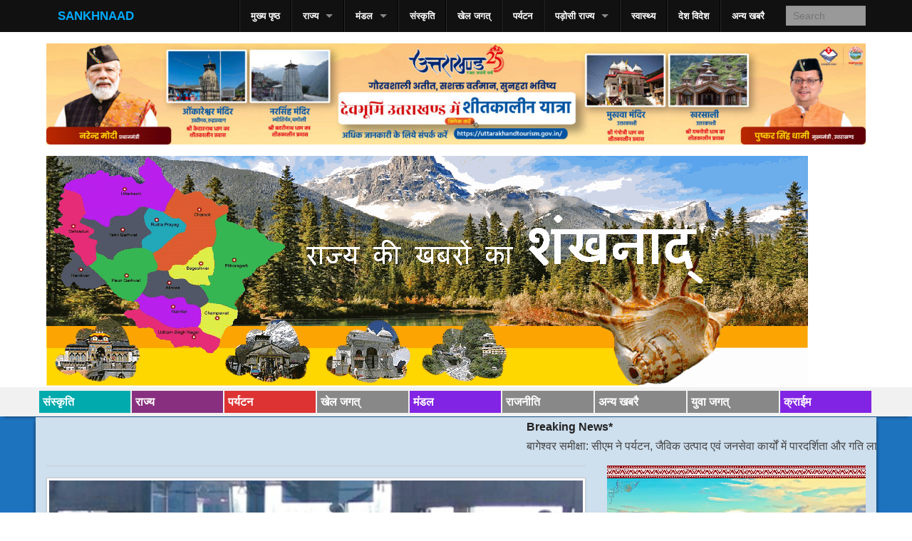

--- FILE ---
content_type: text/html; charset=UTF-8
request_url: https://sankhnaad.com/megastar-amitabh-bachchan-arrived-in-ananda/
body_size: 27759
content:
<!DOCTYPE html>
<!--[if lt IE 9]><html class="no-js lt-ie9" lang="en-US" itemscope itemtype="https://schema.org/BlogPosting"> <![endif]-->
<!--[if gt IE 8]><!--><html class="no-js" lang="en-US" itemscope itemtype="https://schema.org/BlogPosting"> <!--<![endif]-->
<head>
    
<meta charset="UTF-8" />
<meta name="viewport" content="width=device-width" />
<title>महानायक अमिताभ बच्चन पहुंचे होटल आनंदा | SANKHNAAD</title>
<meta name='robots' content='max-image-preview:large' />
<link rel='dns-prefetch' href='//static.addtoany.com' />
<link rel='dns-prefetch' href='//www.googletagmanager.com' />
<link rel="alternate" type="application/rss+xml" title="SANKHNAAD &raquo; Feed" href="https://sankhnaad.com/feed/" />
<link rel="alternate" type="application/rss+xml" title="SANKHNAAD &raquo; Comments Feed" href="https://sankhnaad.com/comments/feed/" />
<script type="text/javascript">
window._wpemojiSettings = {"baseUrl":"https:\/\/s.w.org\/images\/core\/emoji\/14.0.0\/72x72\/","ext":".png","svgUrl":"https:\/\/s.w.org\/images\/core\/emoji\/14.0.0\/svg\/","svgExt":".svg","source":{"concatemoji":"https:\/\/sankhnaad.com\/wp-includes\/js\/wp-emoji-release.min.js?ver=6.3.7"}};
/*! This file is auto-generated */
!function(i,n){var o,s,e;function c(e){try{var t={supportTests:e,timestamp:(new Date).valueOf()};sessionStorage.setItem(o,JSON.stringify(t))}catch(e){}}function p(e,t,n){e.clearRect(0,0,e.canvas.width,e.canvas.height),e.fillText(t,0,0);var t=new Uint32Array(e.getImageData(0,0,e.canvas.width,e.canvas.height).data),r=(e.clearRect(0,0,e.canvas.width,e.canvas.height),e.fillText(n,0,0),new Uint32Array(e.getImageData(0,0,e.canvas.width,e.canvas.height).data));return t.every(function(e,t){return e===r[t]})}function u(e,t,n){switch(t){case"flag":return n(e,"\ud83c\udff3\ufe0f\u200d\u26a7\ufe0f","\ud83c\udff3\ufe0f\u200b\u26a7\ufe0f")?!1:!n(e,"\ud83c\uddfa\ud83c\uddf3","\ud83c\uddfa\u200b\ud83c\uddf3")&&!n(e,"\ud83c\udff4\udb40\udc67\udb40\udc62\udb40\udc65\udb40\udc6e\udb40\udc67\udb40\udc7f","\ud83c\udff4\u200b\udb40\udc67\u200b\udb40\udc62\u200b\udb40\udc65\u200b\udb40\udc6e\u200b\udb40\udc67\u200b\udb40\udc7f");case"emoji":return!n(e,"\ud83e\udef1\ud83c\udffb\u200d\ud83e\udef2\ud83c\udfff","\ud83e\udef1\ud83c\udffb\u200b\ud83e\udef2\ud83c\udfff")}return!1}function f(e,t,n){var r="undefined"!=typeof WorkerGlobalScope&&self instanceof WorkerGlobalScope?new OffscreenCanvas(300,150):i.createElement("canvas"),a=r.getContext("2d",{willReadFrequently:!0}),o=(a.textBaseline="top",a.font="600 32px Arial",{});return e.forEach(function(e){o[e]=t(a,e,n)}),o}function t(e){var t=i.createElement("script");t.src=e,t.defer=!0,i.head.appendChild(t)}"undefined"!=typeof Promise&&(o="wpEmojiSettingsSupports",s=["flag","emoji"],n.supports={everything:!0,everythingExceptFlag:!0},e=new Promise(function(e){i.addEventListener("DOMContentLoaded",e,{once:!0})}),new Promise(function(t){var n=function(){try{var e=JSON.parse(sessionStorage.getItem(o));if("object"==typeof e&&"number"==typeof e.timestamp&&(new Date).valueOf()<e.timestamp+604800&&"object"==typeof e.supportTests)return e.supportTests}catch(e){}return null}();if(!n){if("undefined"!=typeof Worker&&"undefined"!=typeof OffscreenCanvas&&"undefined"!=typeof URL&&URL.createObjectURL&&"undefined"!=typeof Blob)try{var e="postMessage("+f.toString()+"("+[JSON.stringify(s),u.toString(),p.toString()].join(",")+"));",r=new Blob([e],{type:"text/javascript"}),a=new Worker(URL.createObjectURL(r),{name:"wpTestEmojiSupports"});return void(a.onmessage=function(e){c(n=e.data),a.terminate(),t(n)})}catch(e){}c(n=f(s,u,p))}t(n)}).then(function(e){for(var t in e)n.supports[t]=e[t],n.supports.everything=n.supports.everything&&n.supports[t],"flag"!==t&&(n.supports.everythingExceptFlag=n.supports.everythingExceptFlag&&n.supports[t]);n.supports.everythingExceptFlag=n.supports.everythingExceptFlag&&!n.supports.flag,n.DOMReady=!1,n.readyCallback=function(){n.DOMReady=!0}}).then(function(){return e}).then(function(){var e;n.supports.everything||(n.readyCallback(),(e=n.source||{}).concatemoji?t(e.concatemoji):e.wpemoji&&e.twemoji&&(t(e.twemoji),t(e.wpemoji)))}))}((window,document),window._wpemojiSettings);
</script>
<style type="text/css">
img.wp-smiley,
img.emoji {
	display: inline !important;
	border: none !important;
	box-shadow: none !important;
	height: 1em !important;
	width: 1em !important;
	margin: 0 0.07em !important;
	vertical-align: -0.1em !important;
	background: none !important;
	padding: 0 !important;
}
</style>
	<link rel='stylesheet' id='wp-block-library-css' href='https://sankhnaad.com/wp-includes/css/dist/block-library/style.min.css?ver=6.3.7' type='text/css' media='all' />
<style id='classic-theme-styles-inline-css' type='text/css'>
/*! This file is auto-generated */
.wp-block-button__link{color:#fff;background-color:#32373c;border-radius:9999px;box-shadow:none;text-decoration:none;padding:calc(.667em + 2px) calc(1.333em + 2px);font-size:1.125em}.wp-block-file__button{background:#32373c;color:#fff;text-decoration:none}
</style>
<style id='global-styles-inline-css' type='text/css'>
body{--wp--preset--color--black: #000000;--wp--preset--color--cyan-bluish-gray: #abb8c3;--wp--preset--color--white: #ffffff;--wp--preset--color--pale-pink: #f78da7;--wp--preset--color--vivid-red: #cf2e2e;--wp--preset--color--luminous-vivid-orange: #ff6900;--wp--preset--color--luminous-vivid-amber: #fcb900;--wp--preset--color--light-green-cyan: #7bdcb5;--wp--preset--color--vivid-green-cyan: #00d084;--wp--preset--color--pale-cyan-blue: #8ed1fc;--wp--preset--color--vivid-cyan-blue: #0693e3;--wp--preset--color--vivid-purple: #9b51e0;--wp--preset--gradient--vivid-cyan-blue-to-vivid-purple: linear-gradient(135deg,rgba(6,147,227,1) 0%,rgb(155,81,224) 100%);--wp--preset--gradient--light-green-cyan-to-vivid-green-cyan: linear-gradient(135deg,rgb(122,220,180) 0%,rgb(0,208,130) 100%);--wp--preset--gradient--luminous-vivid-amber-to-luminous-vivid-orange: linear-gradient(135deg,rgba(252,185,0,1) 0%,rgba(255,105,0,1) 100%);--wp--preset--gradient--luminous-vivid-orange-to-vivid-red: linear-gradient(135deg,rgba(255,105,0,1) 0%,rgb(207,46,46) 100%);--wp--preset--gradient--very-light-gray-to-cyan-bluish-gray: linear-gradient(135deg,rgb(238,238,238) 0%,rgb(169,184,195) 100%);--wp--preset--gradient--cool-to-warm-spectrum: linear-gradient(135deg,rgb(74,234,220) 0%,rgb(151,120,209) 20%,rgb(207,42,186) 40%,rgb(238,44,130) 60%,rgb(251,105,98) 80%,rgb(254,248,76) 100%);--wp--preset--gradient--blush-light-purple: linear-gradient(135deg,rgb(255,206,236) 0%,rgb(152,150,240) 100%);--wp--preset--gradient--blush-bordeaux: linear-gradient(135deg,rgb(254,205,165) 0%,rgb(254,45,45) 50%,rgb(107,0,62) 100%);--wp--preset--gradient--luminous-dusk: linear-gradient(135deg,rgb(255,203,112) 0%,rgb(199,81,192) 50%,rgb(65,88,208) 100%);--wp--preset--gradient--pale-ocean: linear-gradient(135deg,rgb(255,245,203) 0%,rgb(182,227,212) 50%,rgb(51,167,181) 100%);--wp--preset--gradient--electric-grass: linear-gradient(135deg,rgb(202,248,128) 0%,rgb(113,206,126) 100%);--wp--preset--gradient--midnight: linear-gradient(135deg,rgb(2,3,129) 0%,rgb(40,116,252) 100%);--wp--preset--font-size--small: 13px;--wp--preset--font-size--medium: 20px;--wp--preset--font-size--large: 36px;--wp--preset--font-size--x-large: 42px;--wp--preset--spacing--20: 0.44rem;--wp--preset--spacing--30: 0.67rem;--wp--preset--spacing--40: 1rem;--wp--preset--spacing--50: 1.5rem;--wp--preset--spacing--60: 2.25rem;--wp--preset--spacing--70: 3.38rem;--wp--preset--spacing--80: 5.06rem;--wp--preset--shadow--natural: 6px 6px 9px rgba(0, 0, 0, 0.2);--wp--preset--shadow--deep: 12px 12px 50px rgba(0, 0, 0, 0.4);--wp--preset--shadow--sharp: 6px 6px 0px rgba(0, 0, 0, 0.2);--wp--preset--shadow--outlined: 6px 6px 0px -3px rgba(255, 255, 255, 1), 6px 6px rgba(0, 0, 0, 1);--wp--preset--shadow--crisp: 6px 6px 0px rgba(0, 0, 0, 1);}:where(.is-layout-flex){gap: 0.5em;}:where(.is-layout-grid){gap: 0.5em;}body .is-layout-flow > .alignleft{float: left;margin-inline-start: 0;margin-inline-end: 2em;}body .is-layout-flow > .alignright{float: right;margin-inline-start: 2em;margin-inline-end: 0;}body .is-layout-flow > .aligncenter{margin-left: auto !important;margin-right: auto !important;}body .is-layout-constrained > .alignleft{float: left;margin-inline-start: 0;margin-inline-end: 2em;}body .is-layout-constrained > .alignright{float: right;margin-inline-start: 2em;margin-inline-end: 0;}body .is-layout-constrained > .aligncenter{margin-left: auto !important;margin-right: auto !important;}body .is-layout-constrained > :where(:not(.alignleft):not(.alignright):not(.alignfull)){max-width: var(--wp--style--global--content-size);margin-left: auto !important;margin-right: auto !important;}body .is-layout-constrained > .alignwide{max-width: var(--wp--style--global--wide-size);}body .is-layout-flex{display: flex;}body .is-layout-flex{flex-wrap: wrap;align-items: center;}body .is-layout-flex > *{margin: 0;}body .is-layout-grid{display: grid;}body .is-layout-grid > *{margin: 0;}:where(.wp-block-columns.is-layout-flex){gap: 2em;}:where(.wp-block-columns.is-layout-grid){gap: 2em;}:where(.wp-block-post-template.is-layout-flex){gap: 1.25em;}:where(.wp-block-post-template.is-layout-grid){gap: 1.25em;}.has-black-color{color: var(--wp--preset--color--black) !important;}.has-cyan-bluish-gray-color{color: var(--wp--preset--color--cyan-bluish-gray) !important;}.has-white-color{color: var(--wp--preset--color--white) !important;}.has-pale-pink-color{color: var(--wp--preset--color--pale-pink) !important;}.has-vivid-red-color{color: var(--wp--preset--color--vivid-red) !important;}.has-luminous-vivid-orange-color{color: var(--wp--preset--color--luminous-vivid-orange) !important;}.has-luminous-vivid-amber-color{color: var(--wp--preset--color--luminous-vivid-amber) !important;}.has-light-green-cyan-color{color: var(--wp--preset--color--light-green-cyan) !important;}.has-vivid-green-cyan-color{color: var(--wp--preset--color--vivid-green-cyan) !important;}.has-pale-cyan-blue-color{color: var(--wp--preset--color--pale-cyan-blue) !important;}.has-vivid-cyan-blue-color{color: var(--wp--preset--color--vivid-cyan-blue) !important;}.has-vivid-purple-color{color: var(--wp--preset--color--vivid-purple) !important;}.has-black-background-color{background-color: var(--wp--preset--color--black) !important;}.has-cyan-bluish-gray-background-color{background-color: var(--wp--preset--color--cyan-bluish-gray) !important;}.has-white-background-color{background-color: var(--wp--preset--color--white) !important;}.has-pale-pink-background-color{background-color: var(--wp--preset--color--pale-pink) !important;}.has-vivid-red-background-color{background-color: var(--wp--preset--color--vivid-red) !important;}.has-luminous-vivid-orange-background-color{background-color: var(--wp--preset--color--luminous-vivid-orange) !important;}.has-luminous-vivid-amber-background-color{background-color: var(--wp--preset--color--luminous-vivid-amber) !important;}.has-light-green-cyan-background-color{background-color: var(--wp--preset--color--light-green-cyan) !important;}.has-vivid-green-cyan-background-color{background-color: var(--wp--preset--color--vivid-green-cyan) !important;}.has-pale-cyan-blue-background-color{background-color: var(--wp--preset--color--pale-cyan-blue) !important;}.has-vivid-cyan-blue-background-color{background-color: var(--wp--preset--color--vivid-cyan-blue) !important;}.has-vivid-purple-background-color{background-color: var(--wp--preset--color--vivid-purple) !important;}.has-black-border-color{border-color: var(--wp--preset--color--black) !important;}.has-cyan-bluish-gray-border-color{border-color: var(--wp--preset--color--cyan-bluish-gray) !important;}.has-white-border-color{border-color: var(--wp--preset--color--white) !important;}.has-pale-pink-border-color{border-color: var(--wp--preset--color--pale-pink) !important;}.has-vivid-red-border-color{border-color: var(--wp--preset--color--vivid-red) !important;}.has-luminous-vivid-orange-border-color{border-color: var(--wp--preset--color--luminous-vivid-orange) !important;}.has-luminous-vivid-amber-border-color{border-color: var(--wp--preset--color--luminous-vivid-amber) !important;}.has-light-green-cyan-border-color{border-color: var(--wp--preset--color--light-green-cyan) !important;}.has-vivid-green-cyan-border-color{border-color: var(--wp--preset--color--vivid-green-cyan) !important;}.has-pale-cyan-blue-border-color{border-color: var(--wp--preset--color--pale-cyan-blue) !important;}.has-vivid-cyan-blue-border-color{border-color: var(--wp--preset--color--vivid-cyan-blue) !important;}.has-vivid-purple-border-color{border-color: var(--wp--preset--color--vivid-purple) !important;}.has-vivid-cyan-blue-to-vivid-purple-gradient-background{background: var(--wp--preset--gradient--vivid-cyan-blue-to-vivid-purple) !important;}.has-light-green-cyan-to-vivid-green-cyan-gradient-background{background: var(--wp--preset--gradient--light-green-cyan-to-vivid-green-cyan) !important;}.has-luminous-vivid-amber-to-luminous-vivid-orange-gradient-background{background: var(--wp--preset--gradient--luminous-vivid-amber-to-luminous-vivid-orange) !important;}.has-luminous-vivid-orange-to-vivid-red-gradient-background{background: var(--wp--preset--gradient--luminous-vivid-orange-to-vivid-red) !important;}.has-very-light-gray-to-cyan-bluish-gray-gradient-background{background: var(--wp--preset--gradient--very-light-gray-to-cyan-bluish-gray) !important;}.has-cool-to-warm-spectrum-gradient-background{background: var(--wp--preset--gradient--cool-to-warm-spectrum) !important;}.has-blush-light-purple-gradient-background{background: var(--wp--preset--gradient--blush-light-purple) !important;}.has-blush-bordeaux-gradient-background{background: var(--wp--preset--gradient--blush-bordeaux) !important;}.has-luminous-dusk-gradient-background{background: var(--wp--preset--gradient--luminous-dusk) !important;}.has-pale-ocean-gradient-background{background: var(--wp--preset--gradient--pale-ocean) !important;}.has-electric-grass-gradient-background{background: var(--wp--preset--gradient--electric-grass) !important;}.has-midnight-gradient-background{background: var(--wp--preset--gradient--midnight) !important;}.has-small-font-size{font-size: var(--wp--preset--font-size--small) !important;}.has-medium-font-size{font-size: var(--wp--preset--font-size--medium) !important;}.has-large-font-size{font-size: var(--wp--preset--font-size--large) !important;}.has-x-large-font-size{font-size: var(--wp--preset--font-size--x-large) !important;}
.wp-block-navigation a:where(:not(.wp-element-button)){color: inherit;}
:where(.wp-block-post-template.is-layout-flex){gap: 1.25em;}:where(.wp-block-post-template.is-layout-grid){gap: 1.25em;}
:where(.wp-block-columns.is-layout-flex){gap: 2em;}:where(.wp-block-columns.is-layout-grid){gap: 2em;}
.wp-block-pullquote{font-size: 1.5em;line-height: 1.6;}
</style>
<link rel='stylesheet' id='wp-polls-css' href='https://sankhnaad.com/wp-content/plugins/wp-polls/polls-css.css?ver=2.77.3' type='text/css' media='all' />
<style id='wp-polls-inline-css' type='text/css'>
.wp-polls .pollbar {
	margin: 1px;
	font-size: 6px;
	line-height: 8px;
	height: 8px;
	background-image: url('https://sankhnaad.com/wp-content/plugins/wp-polls/images/default/pollbg.gif');
	border: 1px solid #c8c8c8;
}

</style>
<link rel='stylesheet' id='xinwp-addons-css' href='https://sankhnaad.com/wp-content/themes/sankhnaad/xinwp/css/addons.min.css?ver=1.0.7' type='text/css' media='all' />
<link rel='stylesheet' id='xinwp-foundation-css' href='https://sankhnaad.com/wp-content/themes/sankhnaad/xinwp/css/foundation.min.css?ver=4.1.7' type='text/css' media='all' />
<link rel='stylesheet' id='xinmag-css' href='https://sankhnaad.com/wp-content/themes/sankhnaad/css/xinmag.css?ver=1.0.7' type='text/css' media='all' />
<link rel='stylesheet' id='addtoany-css' href='https://sankhnaad.com/wp-content/plugins/add-to-any/addtoany.min.css?ver=1.16' type='text/css' media='all' />
<script id="addtoany-core-js-before" type="text/javascript">
window.a2a_config=window.a2a_config||{};a2a_config.callbacks=[];a2a_config.overlays=[];a2a_config.templates={};
</script>
<script type='text/javascript' defer src='https://static.addtoany.com/menu/page.js' id='addtoany-core-js'></script>
<script type='text/javascript' src='https://sankhnaad.com/wp-includes/js/jquery/jquery.min.js?ver=3.7.0' id='jquery-core-js'></script>
<script type='text/javascript' src='https://sankhnaad.com/wp-includes/js/jquery/jquery-migrate.min.js?ver=3.4.1' id='jquery-migrate-js'></script>
<script type='text/javascript' defer src='https://sankhnaad.com/wp-content/plugins/add-to-any/addtoany.min.js?ver=1.1' id='addtoany-jquery-js'></script>
<script type='text/javascript' src='https://sankhnaad.com/wp-content/themes/sankhnaad/xinwp/js/custom.modernizr.js?ver=1' id='modernizr-js'></script>

<!-- Google Analytics snippet added by Site Kit -->
<script type='text/javascript' src='https://www.googletagmanager.com/gtag/js?id=UA-263703259-1' id='google_gtagjs-js' async></script>
<script id="google_gtagjs-js-after" type="text/javascript">
window.dataLayer = window.dataLayer || [];function gtag(){dataLayer.push(arguments);}
gtag('set', 'linker', {"domains":["sankhnaad.com"]} );
gtag("js", new Date());
gtag("set", "developer_id.dZTNiMT", true);
gtag("config", "UA-263703259-1", {"anonymize_ip":true});
gtag("config", "G-Z1TMJKFLBW");
</script>

<!-- End Google Analytics snippet added by Site Kit -->

<!-- OG: 3.2.3 -->
<link rel="image_src" href="https://sankhnaad.com/wp-content/uploads/2016/12/1085.jpg">
<meta name="msapplication-TileImage" content="https://sankhnaad.com/wp-content/uploads/2016/12/1085.jpg">

<!-- og -->
<meta property="og:image" content="https://sankhnaad.com/wp-content/uploads/2016/12/1085.jpg">
<meta property="og:image:secure_url" content="https://sankhnaad.com/wp-content/uploads/2016/12/1085.jpg">
<meta property="og:image:width" content="480">
<meta property="og:image:height" content="623">
<meta property="og:image:alt" content="108">
<meta property="og:image:type" content="image/jpeg">
<meta property="og:description" content="दोपहर एक बजे रिलायंस ग्रुप के मालिक अनिल अंबानी, टीना अंबानी और जया बच्चन के साथ जौलीग्रांट एयरपोर्ट पर विशेष विमान से पहुंचे ऋषिकेश। बॉलीवुड के महानायक अमिताभ बच्चन के एयरपोर्ट पहुंचने की सूचना पर सुबह से ही जौलीग्रांट एयरपोर्ट पर प्रशंसकों की भीड़ रही। ठीक एक बजे विशेष चार्टर विमान रनवे पर उतरा। जिसमें...">
<meta property="og:type" content="article">
<meta property="og:locale" content="en_US">
<meta property="og:site_name" content="SANKHNAAD">
<meta property="og:title" content="महानायक अमिताभ बच्चन पहुंचे होटल आनंदा">
<meta property="og:url" content="https://sankhnaad.com/megastar-amitabh-bachchan-arrived-in-ananda/">
<meta property="og:updated_time" content="2016-12-29T20:50:17+05:30">

<!-- article -->
<meta property="article:tag" content="amitabh baachan">
<meta property="article:tag" content="hotel aananda">
<meta property="article:published_time" content="2016-12-29T15:19:10+00:00">
<meta property="article:modified_time" content="2016-12-29T15:20:17+00:00">
<meta property="article:section" content="बॉलीवुड">
<meta property="article:section" content="मुख्य पेज बेनर्">
<meta property="article:author:username" content="sankhnaad">

<!-- twitter -->
<meta property="twitter:partner" content="ogwp">
<meta property="twitter:card" content="summary">
<meta property="twitter:image" content="https://sankhnaad.com/wp-content/uploads/2016/12/1085.jpg">
<meta property="twitter:image:alt" content="108">
<meta property="twitter:title" content="महानायक अमिताभ बच्चन पहुंचे होटल आनंदा">
<meta property="twitter:description" content="दोपहर एक बजे रिलायंस ग्रुप के मालिक अनिल अंबानी, टीना अंबानी और जया बच्चन के साथ जौलीग्रांट एयरपोर्ट पर विशेष विमान से पहुंचे ऋषिकेश। बॉलीवुड के महानायक अमिताभ बच्चन के एयरपोर्ट पहुंचने की सूचना पर...">
<meta property="twitter:url" content="https://sankhnaad.com/megastar-amitabh-bachchan-arrived-in-ananda/">

<!-- schema -->
<meta itemprop="image" content="https://sankhnaad.com/wp-content/uploads/2016/12/1085.jpg">
<meta itemprop="name" content="महानायक अमिताभ बच्चन पहुंचे होटल आनंदा">
<meta itemprop="description" content="दोपहर एक बजे रिलायंस ग्रुप के मालिक अनिल अंबानी, टीना अंबानी और जया बच्चन के साथ जौलीग्रांट एयरपोर्ट पर विशेष विमान से पहुंचे ऋषिकेश। बॉलीवुड के महानायक अमिताभ बच्चन के एयरपोर्ट पहुंचने की सूचना पर सुबह से ही जौलीग्रांट एयरपोर्ट पर प्रशंसकों की भीड़ रही। ठीक एक बजे विशेष चार्टर विमान रनवे पर उतरा। जिसमें...">
<meta itemprop="datePublished" content="2016-12-29">
<meta itemprop="dateModified" content="2016-12-29T15:20:17+00:00">
<meta itemprop="author" content="sankhnaad">

<!-- profile -->
<meta property="profile:username" content="sankhnaad">

<!-- /OG -->

<link rel="https://api.w.org/" href="https://sankhnaad.com/wp-json/" /><link rel="alternate" type="application/json" href="https://sankhnaad.com/wp-json/wp/v2/posts/2753" /><link rel="EditURI" type="application/rsd+xml" title="RSD" href="https://sankhnaad.com/xmlrpc.php?rsd" />
<meta name="generator" content="WordPress 6.3.7" />
<link rel="canonical" href="https://sankhnaad.com/megastar-amitabh-bachchan-arrived-in-ananda/" />
<link rel='shortlink' href='https://sankhnaad.com/?p=2753' />
<link rel="alternate" type="application/json+oembed" href="https://sankhnaad.com/wp-json/oembed/1.0/embed?url=https%3A%2F%2Fsankhnaad.com%2Fmegastar-amitabh-bachchan-arrived-in-ananda%2F" />
<link rel="alternate" type="text/xml+oembed" href="https://sankhnaad.com/wp-json/oembed/1.0/embed?url=https%3A%2F%2Fsankhnaad.com%2Fmegastar-amitabh-bachchan-arrived-in-ananda%2F&#038;format=xml" />
<meta name="generator" content="Site Kit by Google 1.115.0" /><!-- Custom CSS Styles -->
<style type="text/css" media="screen">
.row, .contain-to-grid .top-bar {max-width: 1180px; }
@media only screen and (min-width: 768px) and (max-width: 960px) {
#sidebar_one,#sidebar_two { width: 33%; border-right: none; }}
@media only screen and (min-width: 481px) and (max-width: 767px) {
#sidebar_one,#sidebar_two { width: 50%; }}
.color_15 { color:#00AAAD; } 
.bdcolor_15 { border-color:#00AAAD; } 
.bgcolor_15 { background-color:#00AAAD; } 
.color_13 { color:#88307F; } 
.bdcolor_13 { border-color:#88307F; } 
.bgcolor_13 { background-color:#88307F; } 
.color_36 { color:#dd3333; } 
.bdcolor_36 { border-color:#dd3333; } 
.bgcolor_36 { background-color:#dd3333; } 
.color_3 { color:#888888; } 
.bdcolor_3 { border-color:#888888; } 
.bgcolor_3 { background-color:#888888; } 
.color_23 { color:#8224e3; } 
.bdcolor_23 { border-color:#8224e3; } 
.bgcolor_23 { background-color:#8224e3; } 
.color_90 { color:#888888; } 
.bdcolor_90 { border-color:#888888; } 
.bgcolor_90 { background-color:#888888; } 
.color_1 { color:#888888; } 
.bdcolor_1 { border-color:#888888; } 
.bgcolor_1 { background-color:#888888; } 
.color_12 { color:#888888; } 
.bdcolor_12 { border-color:#888888; } 
.bgcolor_12 { background-color:#888888; } 
.color_596 { color:#8224e3; } 
.bdcolor_596 { border-color:#8224e3; } 
.bgcolor_596 { background-color:#8224e3; } 
.custom-background .site-header,.site-header {background:#ffffff;}
.custom-background #footer,#footer {background:#eeeeee;}

</style>
<style type="text/css" id="custom-background-css">
body.custom-background { background-color: #1e73be; }
</style>
	
<!-- Google Tag Manager snippet added by Site Kit -->
<script type="text/javascript">
			( function( w, d, s, l, i ) {
				w[l] = w[l] || [];
				w[l].push( {'gtm.start': new Date().getTime(), event: 'gtm.js'} );
				var f = d.getElementsByTagName( s )[0],
					j = d.createElement( s ), dl = l != 'dataLayer' ? '&l=' + l : '';
				j.async = true;
				j.src = 'https://www.googletagmanager.com/gtm.js?id=' + i + dl;
				f.parentNode.insertBefore( j, f );
			} )( window, document, 'script', 'dataLayer', 'GTM-P59VTMP' );
			
</script>

<!-- End Google Tag Manager snippet added by Site Kit -->
	<!-- Google tag (gtag.js) -->
<script async src="https://www.googletagmanager.com/gtag/js?id=UA-62665454-1"></script>
<script>
  window.dataLayer = window.dataLayer || [];
  function gtag(){dataLayer.push(arguments);}
  gtag('js', new Date());

  gtag('config', 'UA-62665454-1');
</script>
</head>
<body class="post-template-default single single-post postid-2753 single-format-standard custom-background">
<div id="wrapper" class="hfeed">
  <header id="masthead" class="site-header">
<div id="topbar" class="contain-to-grid sticky-topbar">
<nav class="top-bar">
  <ul class="title-area">
	<li class="name">
<h3><a href="http://sankhnaad.com">SANKHNAAD</a></h3>	</li>
	<li class="toggle-topbar menu-icon"><a href="#"><span>Menu</span></a></li>
  </ul>
  <section class="top-bar-section">
<ul id="menu-main_menu" class="top-bar-menu right"><li class="divider"></li><li id="menu-item-158" class="menu-item menu-item-type-custom menu-item-object-custom menu-item-home menu-item-158"><a href="http://sankhnaad.com">मुख्य पृष्ठ</a></li>
<li class="divider"></li><li id="menu-item-156" class="menu-item menu-item-type-taxonomy menu-item-object-category menu-item-has-children has-dropdown menu-item-156"><a href="https://sankhnaad.com/category/state/">राज्य</a>
<ul class="sub-menu dropdown">
	<li id="menu-item-136" class="menu-item menu-item-type-taxonomy menu-item-object-category menu-item-has-children has-dropdown menu-item-136"><a href="https://sankhnaad.com/category/district-news/">जिले कि खबरै</a>
<ul class="sub-menu dropdown">
		<li id="menu-item-137" class="menu-item menu-item-type-taxonomy menu-item-object-category menu-item-137"><a href="https://sankhnaad.com/category/district-news/almora/">अल्मोडा</a></li>
		<li id="menu-item-138" class="menu-item menu-item-type-taxonomy menu-item-object-category menu-item-138"><a href="https://sankhnaad.com/category/district-news/uttarkashi/">उत्तरकाशी</a></li>
		<li id="menu-item-139" class="menu-item menu-item-type-taxonomy menu-item-object-category menu-item-139"><a href="https://sankhnaad.com/category/district-news/udham-singh-nagar/">उद्मम् सिघं नगर्</a></li>
		<li id="menu-item-140" class="menu-item menu-item-type-taxonomy menu-item-object-category menu-item-140"><a href="https://sankhnaad.com/category/district-news/chamoli/">चमोली</a></li>
		<li id="menu-item-141" class="menu-item menu-item-type-taxonomy menu-item-object-category menu-item-141"><a href="https://sankhnaad.com/category/district-news/champawat/">चम्पावत्</a></li>
		<li id="menu-item-142" class="menu-item menu-item-type-taxonomy menu-item-object-category menu-item-142"><a href="https://sankhnaad.com/category/district-news/tehri-garhwal/">टिहरी</a></li>
		<li id="menu-item-143" class="menu-item menu-item-type-taxonomy menu-item-object-category menu-item-143"><a href="https://sankhnaad.com/category/district-news/dehradun/">देहरादुन्</a></li>
		<li id="menu-item-144" class="menu-item menu-item-type-taxonomy menu-item-object-category menu-item-144"><a href="https://sankhnaad.com/category/district-news/nainital/">नेनिताल्</a></li>
		<li id="menu-item-145" class="menu-item menu-item-type-taxonomy menu-item-object-category menu-item-145"><a href="https://sankhnaad.com/category/district-news/pithoragarh/">पिथोरागड़</a></li>
		<li id="menu-item-146" class="menu-item menu-item-type-taxonomy menu-item-object-category menu-item-146"><a href="https://sankhnaad.com/category/district-news/pori-garhwal/">पोूडी गड्वाल्</a></li>
		<li id="menu-item-147" class="menu-item menu-item-type-taxonomy menu-item-object-category menu-item-147"><a href="https://sankhnaad.com/category/district-news/bageshwar/">बागेश्वर्</a></li>
		<li id="menu-item-148" class="menu-item menu-item-type-taxonomy menu-item-object-category menu-item-148"><a href="https://sankhnaad.com/category/district-news/rudrapryaag/">रुद्रप्रयाग्</a></li>
		<li id="menu-item-149" class="menu-item menu-item-type-taxonomy menu-item-object-category menu-item-149"><a href="https://sankhnaad.com/category/district-news/haridwar/">हरिद्वार्</a></li>
	</ul>
</li>
</ul>
</li>
<li class="divider"></li><li id="menu-item-151" class="menu-item menu-item-type-taxonomy menu-item-object-category menu-item-has-children has-dropdown menu-item-151"><a href="https://sankhnaad.com/category/mandal-news/">मंडल</a>
<ul class="sub-menu dropdown">
	<li id="menu-item-152" class="menu-item menu-item-type-taxonomy menu-item-object-category menu-item-152"><a href="https://sankhnaad.com/category/mandal-news/kumaun-mandal/">कुमाऊं मंडल</a></li>
	<li id="menu-item-153" class="menu-item menu-item-type-taxonomy menu-item-object-category menu-item-153"><a href="https://sankhnaad.com/category/mandal-news/garhwal-mandal/">गडवाल मंडल</a></li>
</ul>
</li>
<li class="divider"></li><li id="menu-item-157" class="menu-item menu-item-type-taxonomy menu-item-object-category menu-item-157"><a href="https://sankhnaad.com/category/culture/">संस्कृति</a></li>
<li class="divider"></li><li id="menu-item-135" class="menu-item menu-item-type-taxonomy menu-item-object-category menu-item-135"><a href="https://sankhnaad.com/category/sports/">खेल जगत्</a></li>
<li class="divider"></li><li id="menu-item-186" class="menu-item menu-item-type-taxonomy menu-item-object-category menu-item-186"><a href="https://sankhnaad.com/category/%e0%a4%aa%e0%a4%b0%e0%a5%8d%e0%a4%af%e0%a4%9f%e0%a4%a8/">पर्यटन</a></li>
<li class="divider"></li><li id="menu-item-200" class="menu-item menu-item-type-taxonomy menu-item-object-category menu-item-has-children has-dropdown menu-item-200"><a href="https://sankhnaad.com/category/neighbour-state/">पड़ोसी राज्य</a>
<ul class="sub-menu dropdown">
	<li id="menu-item-201" class="menu-item menu-item-type-taxonomy menu-item-object-category menu-item-201"><a href="https://sankhnaad.com/category/neighbour-state/uttar-pradesh/">उत्तर प्रदेश</a></li>
	<li id="menu-item-202" class="menu-item menu-item-type-taxonomy menu-item-object-category menu-item-202"><a href="https://sankhnaad.com/category/neighbour-state/gujrat/">गुजरात</a></li>
	<li id="menu-item-203" class="menu-item menu-item-type-taxonomy menu-item-object-category menu-item-203"><a href="https://sankhnaad.com/category/neighbour-state/chatisgarh/">छत्तीसगढ़</a></li>
	<li id="menu-item-204" class="menu-item menu-item-type-taxonomy menu-item-object-category menu-item-204"><a href="https://sankhnaad.com/category/neighbour-state/jarkhand/">झारखंड</a></li>
	<li id="menu-item-205" class="menu-item menu-item-type-taxonomy menu-item-object-category menu-item-205"><a href="https://sankhnaad.com/category/neighbour-state/delhi/">दिल्ली</a></li>
	<li id="menu-item-206" class="menu-item menu-item-type-taxonomy menu-item-object-category menu-item-206"><a href="https://sankhnaad.com/category/neighbour-state/punjab/">पंजाब</a></li>
	<li id="menu-item-207" class="menu-item menu-item-type-taxonomy menu-item-object-category menu-item-207"><a href="https://sankhnaad.com/category/neighbour-state/bihar/">बिहार</a></li>
	<li id="menu-item-208" class="menu-item menu-item-type-taxonomy menu-item-object-category menu-item-208"><a href="https://sankhnaad.com/category/neighbour-state/mp-neighbour-state/">मध्य प्रदेश</a></li>
	<li id="menu-item-209" class="menu-item menu-item-type-taxonomy menu-item-object-category menu-item-209"><a href="https://sankhnaad.com/category/neighbour-state/maharastra/">महाराष्ट्र</a></li>
	<li id="menu-item-210" class="menu-item menu-item-type-taxonomy menu-item-object-category menu-item-210"><a href="https://sankhnaad.com/category/neighbour-state/rajasthan/">राजस्थान</a></li>
	<li id="menu-item-211" class="menu-item menu-item-type-taxonomy menu-item-object-category menu-item-211"><a href="https://sankhnaad.com/category/neighbour-state/hariyana/">हरियाणा</a></li>
	<li id="menu-item-212" class="menu-item menu-item-type-taxonomy menu-item-object-category menu-item-212"><a href="https://sankhnaad.com/category/neighbour-state/himanchal-pradesh/">हिमाचल प्रदेश</a></li>
</ul>
</li>
<li class="divider"></li><li id="menu-item-251" class="menu-item menu-item-type-taxonomy menu-item-object-category menu-item-251"><a href="https://sankhnaad.com/category/health/">स्वास्‍थ्य</a></li>
<li class="divider"></li><li id="menu-item-264" class="menu-item menu-item-type-taxonomy menu-item-object-category menu-item-264"><a href="https://sankhnaad.com/category/country-abroad/">देश विदेश</a></li>
<li class="divider"></li><li id="menu-item-159" class="menu-item menu-item-type-taxonomy menu-item-object-category menu-item-159"><a href="https://sankhnaad.com/category/uncategorized/">अन्य खबरै</a></li>
<li class="has-form">	<form method="get" id="searchform" action="https://sankhnaad.com/">
		<input type="text" class="search-query" name="s" id="s" placeholder="Search" />
		<input type="submit" class="submit" name="submit" id="searchsubmit" value="Search" />
	</form>
</li></ul>  </section>
</nav></div>
	<div class="row">	
		<div id="branding" class="large-12 columns">
	  <div id="header-widget" class="right widget-area">
		<ul class="xoxo">
			<li id="media_image-2" class="widget-container widget_media_image"><a href="https://www.facebook.com/UttarakhandDIPR"><img width="2560" height="316" src="https://sankhnaad.com/wp-content/uploads/2025/11/novtop-scaled.jpg" class="image wp-image-46504  attachment-full size-full" alt="" decoding="async" style="max-width: 100%; height: auto;" fetchpriority="high" srcset="https://sankhnaad.com/wp-content/uploads/2025/11/novtop-scaled.jpg 2560w, https://sankhnaad.com/wp-content/uploads/2025/11/novtop-300x37.jpg 300w, https://sankhnaad.com/wp-content/uploads/2025/11/novtop-1024x127.jpg 1024w, https://sankhnaad.com/wp-content/uploads/2025/11/novtop-768x95.jpg 768w, https://sankhnaad.com/wp-content/uploads/2025/11/novtop-1536x190.jpg 1536w, https://sankhnaad.com/wp-content/uploads/2025/11/novtop-2048x253.jpg 2048w" sizes="(max-width: 2560px) 100vw, 2560px" /></a></li>		</ul>
	  </div>

		<div id="logo" class="left">
          <a href="https://sankhnaad.com/">
		  	<img src="https://sankhnaad.com/wp-content/uploads/2015/03/topbanner.gif" width="1069" height="324" alt="SANKHNAAD" />		  </a>
		</div>
</div>
    </div>
	  <div id="nav-widget" class="widget-area">
		<div class="row"><div class="large-12 columns">
			<ul class="xoxo">
			<li id="text-5" class="widget-container widget_text">			<div class="textwidget"></div>
		</li>			</ul>
		</div></div>
	  </div>
	<div id="section" class="section-bar">
	<div class="row"><div class="large-12 columns">
<ul class="small-block-grid-9"><li><a href="https://sankhnaad.com/category/culture/" title="संस्कृति" class="bgcolor_15">संस्कृति</a></li><li><a href="https://sankhnaad.com/category/state/" title="राज्य" class="bgcolor_13">राज्य</a></li><li><a href="https://sankhnaad.com/category/%e0%a4%aa%e0%a4%b0%e0%a5%8d%e0%a4%af%e0%a4%9f%e0%a4%a8/" title="पर्यटन" class="bgcolor_36">पर्यटन</a></li><li><a href="https://sankhnaad.com/category/sports/" title="खेल जगत्" class="bgcolor_3">खेल जगत्</a></li><li><a href="https://sankhnaad.com/category/mandal-news/" title="मंडल" class="bgcolor_23">मंडल</a></li><li><a href="https://sankhnaad.com/category/%e0%a4%b0%e0%a4%be%e0%a4%9c%e0%a4%a8%e0%a5%80%e0%a4%a4%e0%a4%bf/" title="राजनीति" class="bgcolor_90">राजनीति</a></li><li><a href="https://sankhnaad.com/category/uncategorized/" title="अन्य खबरै" class="bgcolor_1">अन्य खबरै</a></li><li><a href="https://sankhnaad.com/category/youth-news/" title="युवा जगत्" class="bgcolor_12">युवा जगत्</a></li><li><a href="https://sankhnaad.com/category/%e0%a4%95%e0%a5%8d%e0%a4%b0%e0%a4%be%e0%a4%88%e0%a4%ae/" title="क्राईम" class="bgcolor_596">क्राईम</a></li></ul>	</div></div></div>
  </header>
<div id="main">

<div class="row row-container">
<marquee><h6>Breaking News*</h6>
<a href="https://sankhnaad.com/bageshwar-review-cm-focuses-on-bringing-transparency-and-speed-in-tourism-organic-products-and-public-service-works/">बागेश्वर समीक्षा: सीएम ने पर्यटन, जैविक उत्पाद एवं जनसेवा कार्यों में पारदर्शिता और गति लाने पर किया विशेष फोकस</a> /*/<a href="https://sankhnaad.com/cm-dhami-interacted-with-intellectuals-state-agitators-shg-women-and-various-organizations-in-bageshwar-district/">सीएम धामी ने जनपद बागेश्वर में प्रबुद्धजनों, राज्य आंदोलनकारियों, एसएचजी महिलाओं व विभिन्न संगठनों संग किया संवाद</a> /*/<a href="https://sankhnaad.com/delegation-of-devbhoomi-folk-culture-heritage-shobha-yatra-committee-met-the-cm/">सीएम से मिला देवभूमि लोक संस्कृति विरासतीय शोभा यात्रा समिति के प्रतिनिधिमंडल</a> /*/<a href="https://sankhnaad.com/dehradun-dm-takes-action-against-insurance-company-hdfc-argo-for-harassing-a-widow/">देहरादून: विधवा को प्रताड़ित कर रही बीमा कंपनी एचडीएफसी आरगो का डीएम ने किया इलाज</a> /*/<a href="https://sankhnaad.com/district-administration-cracks-down-on-encroachment-demolishes-over-20-illegal-settlements-in-chandrabhaga-river-basin/">अतिक्रमण के विरुद्ध चला जिला प्रशासन का डंडा, चंद्रभागा नदी क्षेत्र में कब्जा अवसाद निकासी करते 20 से अधिक अवैध अध्यासन ध्वस्त</a> /*/<a href="https://sankhnaad.com/dhami-governments-major-initiative-strict-monitoring-of-re-use-of-edible-oil/">धामी सरकार की बड़ी पहल, खाद्य तेल के ‘री-यूज़’ पर कड़ी निगरानी</a> /*/<a href="https://sankhnaad.com/the-role-of-public-relations-is-extremely-useful-in-understanding-the-soul-of-india-governor/">भारत की आत्मा को समझने में पब्लिक रिलेशंस की भूमिका अत्यंत उपयोगी: राज्यपाल</a> /*/<a href="https://sankhnaad.com/faith-new-rail-service-started-from-tanakpur-of-kumaon-division-to-takht-shri-nanded-sahib/">आस्था: कुमाऊं मंडल के टनकपुर से तख्त श्री नांदेड़ साहिब तक नई रेल सेवा शुरू</a> /*/<a href="https://sankhnaad.com/the-chief-minister-said-that-emphasis-should-be-given-on-innovation-value-addition-and-marketing-in-the-herbal-and-medicinal-sector/">सीएम बोले, हर्बल व जड़ी-बूटी सेक्टर में नवाचार, वैल्यू एडिशन और मार्केटिंग पर दिया जाए जोर</a> /*/<a href="https://sankhnaad.com/dhami-son-of-a-soldier-honored-the-families-of-martyred-soldiers/">सैनिक पुत्र धामी ने किया शहीद सैनिकों के परिजनों को सम्मानित</a> /*/</marquee>
	<div id="content" class="large-8 columns" role="main">
<article id="post-2753" class="post-2753 post type-post status-publish format-standard has-post-thumbnail hentry category-69 category-banner_main tag-amitabh-baachan tag-hotel-aananda">
<img width="480" height="623" src="https://sankhnaad.com/wp-content/uploads/2016/12/1085.jpg" class="img-polaroid featured-image wp-post-image" alt="" decoding="async" title="महानायक अमिताभ बच्चन पहुंचे होटल आनंदा" srcset="https://sankhnaad.com/wp-content/uploads/2016/12/1085.jpg 480w, https://sankhnaad.com/wp-content/uploads/2016/12/1085-231x300.jpg 231w" sizes="(max-width: 480px) 100vw, 480px" />	<header class="entry-header">
<p class="post-date-2"><span class="month">Dec</span><span class="day">29</span><span class="year">2016</span></p><h1 class="entry-title">महानायक अमिताभ बच्चन पहुंचे होटल आनंदा</h1><span class="entry-meta"><span class="by-author"><a class="url fn n" href="https://sankhnaad.com/author/sankhnaad/" title="View all posts by sankhnaad" rel="author"><span class="meta-prep"><i class="icon-user meta-icon"> </i></span> sankhnaad</a></span><span class="entry-category"><span class="meta-prep"><i class="icon-folder-open meta-icon"> </i></span><a href="https://sankhnaad.com/category/%e0%a4%ac%e0%a5%89%e0%a4%b2%e0%a5%80%e0%a4%b5%e0%a5%81%e0%a4%a1/">बॉलीवुड</a> &bull; 
	<a href="https://sankhnaad.com/category/banner_main/">मुख्य पेज बेनर्</a></span></span>	</header>
	<div class="entry-content clearfix">
<p>दोपहर एक बजे रिलायंस ग्रुप के मालिक अनिल अंबानी, टीना अंबानी और जया बच्चन के साथ जौलीग्रांट एयरपोर्ट पर विशेष विमान से पहुंचे </p>
<p>ऋषिकेश।<br />
बॉलीवुड के महानायक अमिताभ बच्चन के एयरपोर्ट पहुंचने की सूचना पर सुबह से ही जौलीग्रांट एयरपोर्ट पर प्रशंसकों की भीड़ रही। ठीक एक बजे विशेष चार्टर विमान रनवे पर उतरा। जिसमें बिग बी अमिताभ बच्चन सबसे पहले विमान से नीचे उतरे। उनके साथ उनकी धर्मपत्नी जया बच्चन भी थीं। इसके तुरंत बाद रिलायंस ग्रुप के मालिक अनिल अंबानी अपनी पत्नी टीना अंबानी के साथ उतरे। मुख्यगेट से बाहर आते ही प्रशंसकों ने उन्हें घेर लिया। कुछ लोग उनसे प्रश्न करने लगे कि क्या अनुष्का-विराट की सगाई में शामिल होने आए हैं लेकिन बिग बी बिना कुछ कहे ही कार में सवार हो गए। करीब एक घंटे बाद दोपहर दो बजे सभी होटल पहुंचे। जहां पुष्पवर्षा कर उनका स्वागत किया गया। यहां भी सुरक्षा के पुख्ता प्रबंध थे। होटल आनंदा के मुख्यगेट पर होटल के दर्जनों गार्ड और पुलिस भी तैनात थी। अटकलें हैं कि भारतीय टेस्ट क्रिकेट टीम के कप्तान विराट कोहली और फिल्म अभिनेत्री अनुष्का शर्मा एक जनवरी को सगाई कर सकते हैं। गुरुवार को सगाई में शामिल होने के लिए बिग बी अमिताभ बच्चन, रिलायंस ग्रुप के मालिक अनिल अंबानी भी पहुंचे हैं लेकिन होटल प्रबंधन सगाई की बात से इनकार कर रहा है। सूत्रों की मानें तो अमिताभ बच्चन बीते वर्ष गोवा गए थे लेकिन इस बार उन्होंने उत्तराखंड में ठहरने का निर्णय लिया है। </p>
<script async src="//pagead2.googlesyndication.com/pagead/js/adsbygoogle.js"></script>
<!-- Responsive ads -->
<ins class="adsbygoogle"
     style="display:block"
     data-ad-client="ca-pub-6525933971633192"
     data-ad-slot="1169074667"
     data-ad-format="auto"></ins>
<script>
(adsbygoogle = window.adsbygoogle || []).push({});
</script><div class="addtoany_share_save_container addtoany_content addtoany_content_bottom"><div class="a2a_kit a2a_kit_size_16 addtoany_list" data-a2a-url="https://sankhnaad.com/megastar-amitabh-bachchan-arrived-in-ananda/" data-a2a-title="महानायक अमिताभ बच्चन पहुंचे होटल आनंदा"><a class="a2a_button_facebook" href="https://www.addtoany.com/add_to/facebook?linkurl=https%3A%2F%2Fsankhnaad.com%2Fmegastar-amitabh-bachchan-arrived-in-ananda%2F&amp;linkname=%E0%A4%AE%E0%A4%B9%E0%A4%BE%E0%A4%A8%E0%A4%BE%E0%A4%AF%E0%A4%95%20%E0%A4%85%E0%A4%AE%E0%A4%BF%E0%A4%A4%E0%A4%BE%E0%A4%AD%20%E0%A4%AC%E0%A4%9A%E0%A5%8D%E0%A4%9A%E0%A4%A8%20%E0%A4%AA%E0%A4%B9%E0%A5%81%E0%A4%82%E0%A4%9A%E0%A5%87%20%E0%A4%B9%E0%A5%8B%E0%A4%9F%E0%A4%B2%20%E0%A4%86%E0%A4%A8%E0%A4%82%E0%A4%A6%E0%A4%BE" title="Facebook" rel="nofollow noopener" target="_blank"></a><a class="a2a_button_twitter" href="https://www.addtoany.com/add_to/twitter?linkurl=https%3A%2F%2Fsankhnaad.com%2Fmegastar-amitabh-bachchan-arrived-in-ananda%2F&amp;linkname=%E0%A4%AE%E0%A4%B9%E0%A4%BE%E0%A4%A8%E0%A4%BE%E0%A4%AF%E0%A4%95%20%E0%A4%85%E0%A4%AE%E0%A4%BF%E0%A4%A4%E0%A4%BE%E0%A4%AD%20%E0%A4%AC%E0%A4%9A%E0%A5%8D%E0%A4%9A%E0%A4%A8%20%E0%A4%AA%E0%A4%B9%E0%A5%81%E0%A4%82%E0%A4%9A%E0%A5%87%20%E0%A4%B9%E0%A5%8B%E0%A4%9F%E0%A4%B2%20%E0%A4%86%E0%A4%A8%E0%A4%82%E0%A4%A6%E0%A4%BE" title="Twitter" rel="nofollow noopener" target="_blank"></a><a class="a2a_button_linkedin" href="https://www.addtoany.com/add_to/linkedin?linkurl=https%3A%2F%2Fsankhnaad.com%2Fmegastar-amitabh-bachchan-arrived-in-ananda%2F&amp;linkname=%E0%A4%AE%E0%A4%B9%E0%A4%BE%E0%A4%A8%E0%A4%BE%E0%A4%AF%E0%A4%95%20%E0%A4%85%E0%A4%AE%E0%A4%BF%E0%A4%A4%E0%A4%BE%E0%A4%AD%20%E0%A4%AC%E0%A4%9A%E0%A5%8D%E0%A4%9A%E0%A4%A8%20%E0%A4%AA%E0%A4%B9%E0%A5%81%E0%A4%82%E0%A4%9A%E0%A5%87%20%E0%A4%B9%E0%A5%8B%E0%A4%9F%E0%A4%B2%20%E0%A4%86%E0%A4%A8%E0%A4%82%E0%A4%A6%E0%A4%BE" title="LinkedIn" rel="nofollow noopener" target="_blank"></a><a class="a2a_button_whatsapp" href="https://www.addtoany.com/add_to/whatsapp?linkurl=https%3A%2F%2Fsankhnaad.com%2Fmegastar-amitabh-bachchan-arrived-in-ananda%2F&amp;linkname=%E0%A4%AE%E0%A4%B9%E0%A4%BE%E0%A4%A8%E0%A4%BE%E0%A4%AF%E0%A4%95%20%E0%A4%85%E0%A4%AE%E0%A4%BF%E0%A4%A4%E0%A4%BE%E0%A4%AD%20%E0%A4%AC%E0%A4%9A%E0%A5%8D%E0%A4%9A%E0%A4%A8%20%E0%A4%AA%E0%A4%B9%E0%A5%81%E0%A4%82%E0%A4%9A%E0%A5%87%20%E0%A4%B9%E0%A5%8B%E0%A4%9F%E0%A4%B2%20%E0%A4%86%E0%A4%A8%E0%A4%82%E0%A4%A6%E0%A4%BE" title="WhatsApp" rel="nofollow noopener" target="_blank"></a><a class="a2a_dd addtoany_no_icon addtoany_share_save addtoany_share" href="https://www.addtoany.com/share">शेयर करे..</a></div></div>	</div>
		
	<footer class="entry-footer clearfix">
<div class="entry-meta entry-meta-bottom"><span class="entry-tags"><i class="icon-tags meta-icon"> </i><span class="entry-tag"><a href="https://sankhnaad.com/tag/amitabh-baachan/" rel="tag">amitabh baachan</a> &bull; <a href="https://sankhnaad.com/tag/hotel-aananda/" rel="tag">hotel aananda</a></span></span></div>	</footer>
</article>

			<nav id="nav-single" class="clearfix">
				<span class="nav-previous"><a href="https://sankhnaad.com/bjp-to-protest-the-award-to-outside-contractors/" rel="prev"><span class="meta-nav"><i class="icon-chevron-left"></i></span> बाहर के ठेकेदारों को काम देने के विरोध में भाजपा</a></span>
				<span class="nav-next"><a href="https://sankhnaad.com/rapti-ganga-express-train-must-conduct-unniyal/" rel="next">राप्ती गंगा एक्सप्रेस ट्रेन का संचालन जरूरी: उनियाल <span class="meta-nav"><i class="icon-chevron-right"></i></span></a></span>
			</nav>
	</div>
		<aside id="sidebar_full" class="large-4 columns widget-area blog-widgets" role="complementary">
			<ul class="xoxo">
<li id="media_video-2" class="widget-container widget_media_video"><div style="width:100%;" class="wp-video"><!--[if lt IE 9]><script>document.createElement('video');</script><![endif]-->
<video class="wp-video-shortcode" id="video-2753-1" preload="metadata" controls="controls"><source type="video/mp4" src="https://sankhnaad.com/wp-content/uploads/2025/11/novvideo.mp4?_=1" /><source type="video/mp4" src="https://sankhnaad.com/wp-content/uploads/2025/11/novvideo.mp4?_=1" /><a href="https://sankhnaad.com/wp-content/uploads/2025/11/novvideo.mp4">https://sankhnaad.com/wp-content/uploads/2025/11/novvideo.mp4</a></video></div></li><li id="block-3" class="widget-container widget_block"><!--<img decoding="async" loading="lazy" class="aligncenter size-full wp-image-34032" src="http://sankhnaad.com/wp-content/uploads/2023/03/sdc2.jpg" alt="" width="2560" height="1723" />--></li><li id="block-2" class="widget-container widget_block"><!--<a href="#" target="_blank" rel="noopener">
<img decoding="async" src="http://sankhnaad.com/wp-content/uploads/2023/01/a2.jpg" /></a>--></li><li id="block-4" class="widget-container widget_block"><!--<img decoding="async" loading="lazy" class="aligncenter size-full wp-image-34032" src="http://sankhnaad.com/wp-content/uploads/2023/03/sdc1.jpg" alt="" width="2560" height="1723" />--></li>			</ul>
		</aside>
	
		<aside id="sidebar_one" class="large-2 columns widget-area blog-widgets" role="complementary">
		<ul class="xoxo">		
<li id="xinwp_recent_post-3" class="widget-container xinwp_recent_post"><h4 class="widget-title">एक नजर में..</h4><article id="post-46796" class="post-46796 post type-post status-publish format-standard has-post-thumbnail hentry category-kumaun-mandal category-district-news category-bageshwar category-mandal-news tag-bageshwar-district-news tag-cm-pushkar-singh-dhami tag-kumaon-division-news tag-uttarakhand-news">
	
		<a href="https://sankhnaad.com/bageshwar-review-cm-focuses-on-bringing-transparency-and-speed-in-tourism-organic-products-and-public-service-works/" title="Permalink to बागेश्वर समीक्षा: सीएम ने पर्यटन, जैविक उत्पाद एवं जनसेवा कार्यों में पारदर्शिता और गति लाने पर किया विशेष फोकस"><img width="150" height="150" src="https://sankhnaad.com/wp-content/uploads/2025/12/IMG-20251206-WA0012-150x150.jpg" class="post-thumbnail wp-post-image" alt="" decoding="async" title="बागेश्वर समीक्षा: सीएम ने पर्यटन, जैविक उत्पाद एवं जनसेवा कार्यों में पारदर्शिता और गति लाने पर किया विशेष फोकस" loading="lazy" /></a>
    	<header class="entry-header">
		<h2 class="entry-title"><a href="https://sankhnaad.com/bageshwar-review-cm-focuses-on-bringing-transparency-and-speed-in-tourism-organic-products-and-public-service-works/" title="Permalink to बागेश्वर समीक्षा: सीएम ने पर्यटन, जैविक उत्पाद एवं जनसेवा कार्यों में पारदर्शिता और गति लाने पर किया विशेष फोकस" rel="bookmark">बागेश्वर समीक्षा: सीएम ने पर्यटन, जैविक उत्पाद एवं जनसेवा कार्यों में पारदर्शिता और गति लाने पर किया विशेष फोकस</a></h2>
	</header>
	<div class="entry-summary clearfix">
<p>मुख्यमंत्री पुष्कर सिंह धामी ने आज कलेक्ट्रेट सभागार बागेश्वर में जिला स्तरीय अधिकारियों के साथ समीक्षा बैठक कर विभिन्न विभागों—लोक निर्माण विभाग, शिक्षा, पीएमजीएसवाई, जल संस्थान, विद्युत, महिला एवं बाल विकास, समाज कल्याण, कृषि एवं उद्यान—की योजनाओं एवं कार्यक्रमों की &hellip; <a class="more-link" href="https://sankhnaad.com/megastar-amitabh-bachchan-arrived-in-ananda/">अधिक पढ़े &#8230;</a></p><div class="addtoany_share_save_container addtoany_content addtoany_content_bottom"><div class="a2a_kit a2a_kit_size_16 addtoany_list" data-a2a-url="https://sankhnaad.com/megastar-amitabh-bachchan-arrived-in-ananda/" data-a2a-title="महानायक अमिताभ बच्चन पहुंचे होटल आनंदा"><a class="a2a_button_facebook" href="https://www.addtoany.com/add_to/facebook?linkurl=https%3A%2F%2Fsankhnaad.com%2Fmegastar-amitabh-bachchan-arrived-in-ananda%2F&amp;linkname=%E0%A4%AE%E0%A4%B9%E0%A4%BE%E0%A4%A8%E0%A4%BE%E0%A4%AF%E0%A4%95%20%E0%A4%85%E0%A4%AE%E0%A4%BF%E0%A4%A4%E0%A4%BE%E0%A4%AD%20%E0%A4%AC%E0%A4%9A%E0%A5%8D%E0%A4%9A%E0%A4%A8%20%E0%A4%AA%E0%A4%B9%E0%A5%81%E0%A4%82%E0%A4%9A%E0%A5%87%20%E0%A4%B9%E0%A5%8B%E0%A4%9F%E0%A4%B2%20%E0%A4%86%E0%A4%A8%E0%A4%82%E0%A4%A6%E0%A4%BE" title="Facebook" rel="nofollow noopener" target="_blank"></a><a class="a2a_button_twitter" href="https://www.addtoany.com/add_to/twitter?linkurl=https%3A%2F%2Fsankhnaad.com%2Fmegastar-amitabh-bachchan-arrived-in-ananda%2F&amp;linkname=%E0%A4%AE%E0%A4%B9%E0%A4%BE%E0%A4%A8%E0%A4%BE%E0%A4%AF%E0%A4%95%20%E0%A4%85%E0%A4%AE%E0%A4%BF%E0%A4%A4%E0%A4%BE%E0%A4%AD%20%E0%A4%AC%E0%A4%9A%E0%A5%8D%E0%A4%9A%E0%A4%A8%20%E0%A4%AA%E0%A4%B9%E0%A5%81%E0%A4%82%E0%A4%9A%E0%A5%87%20%E0%A4%B9%E0%A5%8B%E0%A4%9F%E0%A4%B2%20%E0%A4%86%E0%A4%A8%E0%A4%82%E0%A4%A6%E0%A4%BE" title="Twitter" rel="nofollow noopener" target="_blank"></a><a class="a2a_button_linkedin" href="https://www.addtoany.com/add_to/linkedin?linkurl=https%3A%2F%2Fsankhnaad.com%2Fmegastar-amitabh-bachchan-arrived-in-ananda%2F&amp;linkname=%E0%A4%AE%E0%A4%B9%E0%A4%BE%E0%A4%A8%E0%A4%BE%E0%A4%AF%E0%A4%95%20%E0%A4%85%E0%A4%AE%E0%A4%BF%E0%A4%A4%E0%A4%BE%E0%A4%AD%20%E0%A4%AC%E0%A4%9A%E0%A5%8D%E0%A4%9A%E0%A4%A8%20%E0%A4%AA%E0%A4%B9%E0%A5%81%E0%A4%82%E0%A4%9A%E0%A5%87%20%E0%A4%B9%E0%A5%8B%E0%A4%9F%E0%A4%B2%20%E0%A4%86%E0%A4%A8%E0%A4%82%E0%A4%A6%E0%A4%BE" title="LinkedIn" rel="nofollow noopener" target="_blank"></a><a class="a2a_button_whatsapp" href="https://www.addtoany.com/add_to/whatsapp?linkurl=https%3A%2F%2Fsankhnaad.com%2Fmegastar-amitabh-bachchan-arrived-in-ananda%2F&amp;linkname=%E0%A4%AE%E0%A4%B9%E0%A4%BE%E0%A4%A8%E0%A4%BE%E0%A4%AF%E0%A4%95%20%E0%A4%85%E0%A4%AE%E0%A4%BF%E0%A4%A4%E0%A4%BE%E0%A4%AD%20%E0%A4%AC%E0%A4%9A%E0%A5%8D%E0%A4%9A%E0%A4%A8%20%E0%A4%AA%E0%A4%B9%E0%A5%81%E0%A4%82%E0%A4%9A%E0%A5%87%20%E0%A4%B9%E0%A5%8B%E0%A4%9F%E0%A4%B2%20%E0%A4%86%E0%A4%A8%E0%A4%82%E0%A4%A6%E0%A4%BE" title="WhatsApp" rel="nofollow noopener" target="_blank"></a><a class="a2a_dd addtoany_no_icon addtoany_share_save addtoany_share" href="https://www.addtoany.com/share">शेयर करे..</a></div></div>	</div>
<div class="entry-meta entry-meta-summary clearfix"></div></article>
<article id="post-46791" class="post-46791 post type-post status-publish format-standard has-post-thumbnail hentry category-kumaun-mandal category-district-news category-bageshwar category-mandal-news tag-cm-dhami-on-bageshwar-tour tag-cm-pushkar-singh-dhami tag-cms-public-interaction-in-bageshwar tag-kumaon-division-news tag-uttarakhand-news">
	
		<a href="https://sankhnaad.com/cm-dhami-interacted-with-intellectuals-state-agitators-shg-women-and-various-organizations-in-bageshwar-district/" title="Permalink to सीएम धामी ने जनपद बागेश्वर में प्रबुद्धजनों, राज्य आंदोलनकारियों, एसएचजी महिलाओं व विभिन्न संगठनों संग किया संवाद"><img width="150" height="150" src="https://sankhnaad.com/wp-content/uploads/2025/12/IMG-20251206-WA0027-150x150.jpg" class="post-thumbnail wp-post-image" alt="" decoding="async" title="सीएम धामी ने जनपद बागेश्वर में प्रबुद्धजनों, राज्य आंदोलनकारियों, एसएचजी महिलाओं व विभिन्न संगठनों संग किया संवाद" loading="lazy" /></a>
    	<header class="entry-header">
		<h2 class="entry-title"><a href="https://sankhnaad.com/cm-dhami-interacted-with-intellectuals-state-agitators-shg-women-and-various-organizations-in-bageshwar-district/" title="Permalink to सीएम धामी ने जनपद बागेश्वर में प्रबुद्धजनों, राज्य आंदोलनकारियों, एसएचजी महिलाओं व विभिन्न संगठनों संग किया संवाद" rel="bookmark">सीएम धामी ने जनपद बागेश्वर में प्रबुद्धजनों, राज्य आंदोलनकारियों, एसएचजी महिलाओं व विभिन्न संगठनों संग किया संवाद</a></h2>
	</header>
	<div class="entry-summary clearfix">
<p>मुख्यमंत्री पुष्कर सिंह धामी ने अपने दो दिवसीय जनपद भ्रमण के प्रथम दिन गरुड़–बैजनाथ में आयोजित संवाद कार्यक्रम में प्रबुद्ध जनों, राज्य आंदोलनकारियों, स्वयं सहायता समूहों की महिलाओं तथा विभिन्न एसोसिएशनों के प्रतिनिधियों से विस्तृत विचार-विमर्श किया। मुख्यमंत्री ने प्रतिभागियों &hellip; <a class="more-link" href="https://sankhnaad.com/megastar-amitabh-bachchan-arrived-in-ananda/">अधिक पढ़े &#8230;</a></p><div class="addtoany_share_save_container addtoany_content addtoany_content_bottom"><div class="a2a_kit a2a_kit_size_16 addtoany_list" data-a2a-url="https://sankhnaad.com/megastar-amitabh-bachchan-arrived-in-ananda/" data-a2a-title="महानायक अमिताभ बच्चन पहुंचे होटल आनंदा"><a class="a2a_button_facebook" href="https://www.addtoany.com/add_to/facebook?linkurl=https%3A%2F%2Fsankhnaad.com%2Fmegastar-amitabh-bachchan-arrived-in-ananda%2F&amp;linkname=%E0%A4%AE%E0%A4%B9%E0%A4%BE%E0%A4%A8%E0%A4%BE%E0%A4%AF%E0%A4%95%20%E0%A4%85%E0%A4%AE%E0%A4%BF%E0%A4%A4%E0%A4%BE%E0%A4%AD%20%E0%A4%AC%E0%A4%9A%E0%A5%8D%E0%A4%9A%E0%A4%A8%20%E0%A4%AA%E0%A4%B9%E0%A5%81%E0%A4%82%E0%A4%9A%E0%A5%87%20%E0%A4%B9%E0%A5%8B%E0%A4%9F%E0%A4%B2%20%E0%A4%86%E0%A4%A8%E0%A4%82%E0%A4%A6%E0%A4%BE" title="Facebook" rel="nofollow noopener" target="_blank"></a><a class="a2a_button_twitter" href="https://www.addtoany.com/add_to/twitter?linkurl=https%3A%2F%2Fsankhnaad.com%2Fmegastar-amitabh-bachchan-arrived-in-ananda%2F&amp;linkname=%E0%A4%AE%E0%A4%B9%E0%A4%BE%E0%A4%A8%E0%A4%BE%E0%A4%AF%E0%A4%95%20%E0%A4%85%E0%A4%AE%E0%A4%BF%E0%A4%A4%E0%A4%BE%E0%A4%AD%20%E0%A4%AC%E0%A4%9A%E0%A5%8D%E0%A4%9A%E0%A4%A8%20%E0%A4%AA%E0%A4%B9%E0%A5%81%E0%A4%82%E0%A4%9A%E0%A5%87%20%E0%A4%B9%E0%A5%8B%E0%A4%9F%E0%A4%B2%20%E0%A4%86%E0%A4%A8%E0%A4%82%E0%A4%A6%E0%A4%BE" title="Twitter" rel="nofollow noopener" target="_blank"></a><a class="a2a_button_linkedin" href="https://www.addtoany.com/add_to/linkedin?linkurl=https%3A%2F%2Fsankhnaad.com%2Fmegastar-amitabh-bachchan-arrived-in-ananda%2F&amp;linkname=%E0%A4%AE%E0%A4%B9%E0%A4%BE%E0%A4%A8%E0%A4%BE%E0%A4%AF%E0%A4%95%20%E0%A4%85%E0%A4%AE%E0%A4%BF%E0%A4%A4%E0%A4%BE%E0%A4%AD%20%E0%A4%AC%E0%A4%9A%E0%A5%8D%E0%A4%9A%E0%A4%A8%20%E0%A4%AA%E0%A4%B9%E0%A5%81%E0%A4%82%E0%A4%9A%E0%A5%87%20%E0%A4%B9%E0%A5%8B%E0%A4%9F%E0%A4%B2%20%E0%A4%86%E0%A4%A8%E0%A4%82%E0%A4%A6%E0%A4%BE" title="LinkedIn" rel="nofollow noopener" target="_blank"></a><a class="a2a_button_whatsapp" href="https://www.addtoany.com/add_to/whatsapp?linkurl=https%3A%2F%2Fsankhnaad.com%2Fmegastar-amitabh-bachchan-arrived-in-ananda%2F&amp;linkname=%E0%A4%AE%E0%A4%B9%E0%A4%BE%E0%A4%A8%E0%A4%BE%E0%A4%AF%E0%A4%95%20%E0%A4%85%E0%A4%AE%E0%A4%BF%E0%A4%A4%E0%A4%BE%E0%A4%AD%20%E0%A4%AC%E0%A4%9A%E0%A5%8D%E0%A4%9A%E0%A4%A8%20%E0%A4%AA%E0%A4%B9%E0%A5%81%E0%A4%82%E0%A4%9A%E0%A5%87%20%E0%A4%B9%E0%A5%8B%E0%A4%9F%E0%A4%B2%20%E0%A4%86%E0%A4%A8%E0%A4%82%E0%A4%A6%E0%A4%BE" title="WhatsApp" rel="nofollow noopener" target="_blank"></a><a class="a2a_dd addtoany_no_icon addtoany_share_save addtoany_share" href="https://www.addtoany.com/share">शेयर करे..</a></div></div>	</div>
<div class="entry-meta entry-meta-summary clearfix"></div></article>
<article id="post-46788" class="post-46788 post type-post status-publish format-standard has-post-thumbnail hentry category-66 tag-cm-pushkar-singh-dhami tag-devbhoomi-folk-culture-heritage-shobha-yatra-committee tag-religious-news tag-uttarakhand-news">
	
		<a href="https://sankhnaad.com/delegation-of-devbhoomi-folk-culture-heritage-shobha-yatra-committee-met-the-cm/" title="Permalink to सीएम से मिला देवभूमि लोक संस्कृति विरासतीय शोभा यात्रा समिति के प्रतिनिधिमंडल"><img width="150" height="150" src="https://sankhnaad.com/wp-content/uploads/2025/12/IMG-20251206-WA0004-150x150.jpg" class="post-thumbnail wp-post-image" alt="" decoding="async" title="सीएम से मिला देवभूमि लोक संस्कृति विरासतीय शोभा यात्रा समिति के प्रतिनिधिमंडल" loading="lazy" /></a>
    	<header class="entry-header">
		<h2 class="entry-title"><a href="https://sankhnaad.com/delegation-of-devbhoomi-folk-culture-heritage-shobha-yatra-committee-met-the-cm/" title="Permalink to सीएम से मिला देवभूमि लोक संस्कृति विरासतीय शोभा यात्रा समिति के प्रतिनिधिमंडल" rel="bookmark">सीएम से मिला देवभूमि लोक संस्कृति विरासतीय शोभा यात्रा समिति के प्रतिनिधिमंडल</a></h2>
	</header>
	<div class="entry-summary clearfix">
<p>मुख्यमंत्री पुष्कर सिंह धामी ने कहा है कि हरिद्वार में वर्ष 2027 में आयोजित होने वाले कुम्भ मेला में उत्तराखंड की देवडोलियों तथा लोक देवताओं के प्रतीकों एवं चल विग्रहों के स्नान और शोभा यात्रा की भव्य व्यवस्थाएं सुनिश्चित की &hellip; <a class="more-link" href="https://sankhnaad.com/megastar-amitabh-bachchan-arrived-in-ananda/">अधिक पढ़े &#8230;</a></p><div class="addtoany_share_save_container addtoany_content addtoany_content_bottom"><div class="a2a_kit a2a_kit_size_16 addtoany_list" data-a2a-url="https://sankhnaad.com/megastar-amitabh-bachchan-arrived-in-ananda/" data-a2a-title="महानायक अमिताभ बच्चन पहुंचे होटल आनंदा"><a class="a2a_button_facebook" href="https://www.addtoany.com/add_to/facebook?linkurl=https%3A%2F%2Fsankhnaad.com%2Fmegastar-amitabh-bachchan-arrived-in-ananda%2F&amp;linkname=%E0%A4%AE%E0%A4%B9%E0%A4%BE%E0%A4%A8%E0%A4%BE%E0%A4%AF%E0%A4%95%20%E0%A4%85%E0%A4%AE%E0%A4%BF%E0%A4%A4%E0%A4%BE%E0%A4%AD%20%E0%A4%AC%E0%A4%9A%E0%A5%8D%E0%A4%9A%E0%A4%A8%20%E0%A4%AA%E0%A4%B9%E0%A5%81%E0%A4%82%E0%A4%9A%E0%A5%87%20%E0%A4%B9%E0%A5%8B%E0%A4%9F%E0%A4%B2%20%E0%A4%86%E0%A4%A8%E0%A4%82%E0%A4%A6%E0%A4%BE" title="Facebook" rel="nofollow noopener" target="_blank"></a><a class="a2a_button_twitter" href="https://www.addtoany.com/add_to/twitter?linkurl=https%3A%2F%2Fsankhnaad.com%2Fmegastar-amitabh-bachchan-arrived-in-ananda%2F&amp;linkname=%E0%A4%AE%E0%A4%B9%E0%A4%BE%E0%A4%A8%E0%A4%BE%E0%A4%AF%E0%A4%95%20%E0%A4%85%E0%A4%AE%E0%A4%BF%E0%A4%A4%E0%A4%BE%E0%A4%AD%20%E0%A4%AC%E0%A4%9A%E0%A5%8D%E0%A4%9A%E0%A4%A8%20%E0%A4%AA%E0%A4%B9%E0%A5%81%E0%A4%82%E0%A4%9A%E0%A5%87%20%E0%A4%B9%E0%A5%8B%E0%A4%9F%E0%A4%B2%20%E0%A4%86%E0%A4%A8%E0%A4%82%E0%A4%A6%E0%A4%BE" title="Twitter" rel="nofollow noopener" target="_blank"></a><a class="a2a_button_linkedin" href="https://www.addtoany.com/add_to/linkedin?linkurl=https%3A%2F%2Fsankhnaad.com%2Fmegastar-amitabh-bachchan-arrived-in-ananda%2F&amp;linkname=%E0%A4%AE%E0%A4%B9%E0%A4%BE%E0%A4%A8%E0%A4%BE%E0%A4%AF%E0%A4%95%20%E0%A4%85%E0%A4%AE%E0%A4%BF%E0%A4%A4%E0%A4%BE%E0%A4%AD%20%E0%A4%AC%E0%A4%9A%E0%A5%8D%E0%A4%9A%E0%A4%A8%20%E0%A4%AA%E0%A4%B9%E0%A5%81%E0%A4%82%E0%A4%9A%E0%A5%87%20%E0%A4%B9%E0%A5%8B%E0%A4%9F%E0%A4%B2%20%E0%A4%86%E0%A4%A8%E0%A4%82%E0%A4%A6%E0%A4%BE" title="LinkedIn" rel="nofollow noopener" target="_blank"></a><a class="a2a_button_whatsapp" href="https://www.addtoany.com/add_to/whatsapp?linkurl=https%3A%2F%2Fsankhnaad.com%2Fmegastar-amitabh-bachchan-arrived-in-ananda%2F&amp;linkname=%E0%A4%AE%E0%A4%B9%E0%A4%BE%E0%A4%A8%E0%A4%BE%E0%A4%AF%E0%A4%95%20%E0%A4%85%E0%A4%AE%E0%A4%BF%E0%A4%A4%E0%A4%BE%E0%A4%AD%20%E0%A4%AC%E0%A4%9A%E0%A5%8D%E0%A4%9A%E0%A4%A8%20%E0%A4%AA%E0%A4%B9%E0%A5%81%E0%A4%82%E0%A4%9A%E0%A5%87%20%E0%A4%B9%E0%A5%8B%E0%A4%9F%E0%A4%B2%20%E0%A4%86%E0%A4%A8%E0%A4%82%E0%A4%A6%E0%A4%BE" title="WhatsApp" rel="nofollow noopener" target="_blank"></a><a class="a2a_dd addtoany_no_icon addtoany_share_save addtoany_share" href="https://www.addtoany.com/share">शेयर करे..</a></div></div>	</div>
<div class="entry-meta entry-meta-summary clearfix"></div></article>
<article id="post-46785" class="post-46785 post type-post status-publish format-standard has-post-thumbnail hentry category-district-news category-dehradun tag-cm-pushkar-singh-dhami tag-dm-doon tag-justice-to-widow-in-doon-darbar tag-savin-bansal tag-uttarakhand-news">
	
		<a href="https://sankhnaad.com/dehradun-dm-takes-action-against-insurance-company-hdfc-argo-for-harassing-a-widow/" title="Permalink to देहरादून: विधवा को प्रताड़ित कर रही बीमा कंपनी एचडीएफसी आरगो का डीएम ने किया इलाज"><img width="150" height="150" src="https://sankhnaad.com/wp-content/uploads/2025/12/IMG-20251206-WA0003-150x150.jpg" class="post-thumbnail wp-post-image" alt="" decoding="async" title="देहरादून: विधवा को प्रताड़ित कर रही बीमा कंपनी एचडीएफसी आरगो का डीएम ने किया इलाज" loading="lazy" /></a>
    	<header class="entry-header">
		<h2 class="entry-title"><a href="https://sankhnaad.com/dehradun-dm-takes-action-against-insurance-company-hdfc-argo-for-harassing-a-widow/" title="Permalink to देहरादून: विधवा को प्रताड़ित कर रही बीमा कंपनी एचडीएफसी आरगो का डीएम ने किया इलाज" rel="bookmark">देहरादून: विधवा को प्रताड़ित कर रही बीमा कंपनी एचडीएफसी आरगो का डीएम ने किया इलाज</a></h2>
	</header>
	<div class="entry-summary clearfix">
<p>एचडीएफसी आर्गो इंश्योरेंस लिमिटेड जिला प्रशासन के नाम 8,92000 का चेक जमा कराया गया है। जिलाधिकारी सविन बंसल के सख्त रुख से जहां उपभोक्ताओं से ऋण बीमा धोखाधड़ी करने वाली कंपनियां बैक फुट पर है। वहीं जिला प्रशासन के कड़े &hellip; <a class="more-link" href="https://sankhnaad.com/megastar-amitabh-bachchan-arrived-in-ananda/">अधिक पढ़े &#8230;</a></p><div class="addtoany_share_save_container addtoany_content addtoany_content_bottom"><div class="a2a_kit a2a_kit_size_16 addtoany_list" data-a2a-url="https://sankhnaad.com/megastar-amitabh-bachchan-arrived-in-ananda/" data-a2a-title="महानायक अमिताभ बच्चन पहुंचे होटल आनंदा"><a class="a2a_button_facebook" href="https://www.addtoany.com/add_to/facebook?linkurl=https%3A%2F%2Fsankhnaad.com%2Fmegastar-amitabh-bachchan-arrived-in-ananda%2F&amp;linkname=%E0%A4%AE%E0%A4%B9%E0%A4%BE%E0%A4%A8%E0%A4%BE%E0%A4%AF%E0%A4%95%20%E0%A4%85%E0%A4%AE%E0%A4%BF%E0%A4%A4%E0%A4%BE%E0%A4%AD%20%E0%A4%AC%E0%A4%9A%E0%A5%8D%E0%A4%9A%E0%A4%A8%20%E0%A4%AA%E0%A4%B9%E0%A5%81%E0%A4%82%E0%A4%9A%E0%A5%87%20%E0%A4%B9%E0%A5%8B%E0%A4%9F%E0%A4%B2%20%E0%A4%86%E0%A4%A8%E0%A4%82%E0%A4%A6%E0%A4%BE" title="Facebook" rel="nofollow noopener" target="_blank"></a><a class="a2a_button_twitter" href="https://www.addtoany.com/add_to/twitter?linkurl=https%3A%2F%2Fsankhnaad.com%2Fmegastar-amitabh-bachchan-arrived-in-ananda%2F&amp;linkname=%E0%A4%AE%E0%A4%B9%E0%A4%BE%E0%A4%A8%E0%A4%BE%E0%A4%AF%E0%A4%95%20%E0%A4%85%E0%A4%AE%E0%A4%BF%E0%A4%A4%E0%A4%BE%E0%A4%AD%20%E0%A4%AC%E0%A4%9A%E0%A5%8D%E0%A4%9A%E0%A4%A8%20%E0%A4%AA%E0%A4%B9%E0%A5%81%E0%A4%82%E0%A4%9A%E0%A5%87%20%E0%A4%B9%E0%A5%8B%E0%A4%9F%E0%A4%B2%20%E0%A4%86%E0%A4%A8%E0%A4%82%E0%A4%A6%E0%A4%BE" title="Twitter" rel="nofollow noopener" target="_blank"></a><a class="a2a_button_linkedin" href="https://www.addtoany.com/add_to/linkedin?linkurl=https%3A%2F%2Fsankhnaad.com%2Fmegastar-amitabh-bachchan-arrived-in-ananda%2F&amp;linkname=%E0%A4%AE%E0%A4%B9%E0%A4%BE%E0%A4%A8%E0%A4%BE%E0%A4%AF%E0%A4%95%20%E0%A4%85%E0%A4%AE%E0%A4%BF%E0%A4%A4%E0%A4%BE%E0%A4%AD%20%E0%A4%AC%E0%A4%9A%E0%A5%8D%E0%A4%9A%E0%A4%A8%20%E0%A4%AA%E0%A4%B9%E0%A5%81%E0%A4%82%E0%A4%9A%E0%A5%87%20%E0%A4%B9%E0%A5%8B%E0%A4%9F%E0%A4%B2%20%E0%A4%86%E0%A4%A8%E0%A4%82%E0%A4%A6%E0%A4%BE" title="LinkedIn" rel="nofollow noopener" target="_blank"></a><a class="a2a_button_whatsapp" href="https://www.addtoany.com/add_to/whatsapp?linkurl=https%3A%2F%2Fsankhnaad.com%2Fmegastar-amitabh-bachchan-arrived-in-ananda%2F&amp;linkname=%E0%A4%AE%E0%A4%B9%E0%A4%BE%E0%A4%A8%E0%A4%BE%E0%A4%AF%E0%A4%95%20%E0%A4%85%E0%A4%AE%E0%A4%BF%E0%A4%A4%E0%A4%BE%E0%A4%AD%20%E0%A4%AC%E0%A4%9A%E0%A5%8D%E0%A4%9A%E0%A4%A8%20%E0%A4%AA%E0%A4%B9%E0%A5%81%E0%A4%82%E0%A4%9A%E0%A5%87%20%E0%A4%B9%E0%A5%8B%E0%A4%9F%E0%A4%B2%20%E0%A4%86%E0%A4%A8%E0%A4%82%E0%A4%A6%E0%A4%BE" title="WhatsApp" rel="nofollow noopener" target="_blank"></a><a class="a2a_dd addtoany_no_icon addtoany_share_save addtoany_share" href="https://www.addtoany.com/share">शेयर करे..</a></div></div>	</div>
<div class="entry-meta entry-meta-summary clearfix"></div></article>
<article id="post-46781" class="post-46781 post type-post status-publish format-standard has-post-thumbnail hentry category-uncategorized category-district-news category-dehradun tag-action-taken-against-encroachment-on-chandrabhaga tag-dehradun-district-news tag-dm-savin-bansal tag-rishikesh-news tag-uttarakhand-news">
	
		<a href="https://sankhnaad.com/district-administration-cracks-down-on-encroachment-demolishes-over-20-illegal-settlements-in-chandrabhaga-river-basin/" title="Permalink to अतिक्रमण के विरुद्ध चला जिला प्रशासन का डंडा, चंद्रभागा नदी क्षेत्र में कब्जा अवसाद निकासी करते 20 से अधिक अवैध अध्यासन ध्वस्त"><img width="150" height="150" src="https://sankhnaad.com/wp-content/uploads/2025/12/IMG-20251206-WA0007-150x150.jpg" class="post-thumbnail wp-post-image" alt="" decoding="async" title="अतिक्रमण के विरुद्ध चला जिला प्रशासन का डंडा, चंद्रभागा नदी क्षेत्र में कब्जा अवसाद निकासी करते 20 से अधिक अवैध अध्यासन ध्वस्त" loading="lazy" /></a>
    	<header class="entry-header">
		<h2 class="entry-title"><a href="https://sankhnaad.com/district-administration-cracks-down-on-encroachment-demolishes-over-20-illegal-settlements-in-chandrabhaga-river-basin/" title="Permalink to अतिक्रमण के विरुद्ध चला जिला प्रशासन का डंडा, चंद्रभागा नदी क्षेत्र में कब्जा अवसाद निकासी करते 20 से अधिक अवैध अध्यासन ध्वस्त" rel="bookmark">अतिक्रमण के विरुद्ध चला जिला प्रशासन का डंडा, चंद्रभागा नदी क्षेत्र में कब्जा अवसाद निकासी करते 20 से अधिक अवैध अध्यासन ध्वस्त</a></h2>
	</header>
	<div class="entry-summary clearfix">
<p>जिलाधिकारी सविन बंसल के निर्देश पर जिला प्रशासन द्वारा चंद्रभागा क्षेत्र में अतिक्रमण के विरुद्ध व्यापक कार्रवाई की गई। एसडीएम ऋषिकेश एवं नगर आयुक्त ऋषिकेश के नेतृत्व में राजस्व विभाग तथा नगर निगम ऋषिकेश की संयुक्त टीम ने अभियान चलाते &hellip; <a class="more-link" href="https://sankhnaad.com/megastar-amitabh-bachchan-arrived-in-ananda/">अधिक पढ़े &#8230;</a></p><div class="addtoany_share_save_container addtoany_content addtoany_content_bottom"><div class="a2a_kit a2a_kit_size_16 addtoany_list" data-a2a-url="https://sankhnaad.com/megastar-amitabh-bachchan-arrived-in-ananda/" data-a2a-title="महानायक अमिताभ बच्चन पहुंचे होटल आनंदा"><a class="a2a_button_facebook" href="https://www.addtoany.com/add_to/facebook?linkurl=https%3A%2F%2Fsankhnaad.com%2Fmegastar-amitabh-bachchan-arrived-in-ananda%2F&amp;linkname=%E0%A4%AE%E0%A4%B9%E0%A4%BE%E0%A4%A8%E0%A4%BE%E0%A4%AF%E0%A4%95%20%E0%A4%85%E0%A4%AE%E0%A4%BF%E0%A4%A4%E0%A4%BE%E0%A4%AD%20%E0%A4%AC%E0%A4%9A%E0%A5%8D%E0%A4%9A%E0%A4%A8%20%E0%A4%AA%E0%A4%B9%E0%A5%81%E0%A4%82%E0%A4%9A%E0%A5%87%20%E0%A4%B9%E0%A5%8B%E0%A4%9F%E0%A4%B2%20%E0%A4%86%E0%A4%A8%E0%A4%82%E0%A4%A6%E0%A4%BE" title="Facebook" rel="nofollow noopener" target="_blank"></a><a class="a2a_button_twitter" href="https://www.addtoany.com/add_to/twitter?linkurl=https%3A%2F%2Fsankhnaad.com%2Fmegastar-amitabh-bachchan-arrived-in-ananda%2F&amp;linkname=%E0%A4%AE%E0%A4%B9%E0%A4%BE%E0%A4%A8%E0%A4%BE%E0%A4%AF%E0%A4%95%20%E0%A4%85%E0%A4%AE%E0%A4%BF%E0%A4%A4%E0%A4%BE%E0%A4%AD%20%E0%A4%AC%E0%A4%9A%E0%A5%8D%E0%A4%9A%E0%A4%A8%20%E0%A4%AA%E0%A4%B9%E0%A5%81%E0%A4%82%E0%A4%9A%E0%A5%87%20%E0%A4%B9%E0%A5%8B%E0%A4%9F%E0%A4%B2%20%E0%A4%86%E0%A4%A8%E0%A4%82%E0%A4%A6%E0%A4%BE" title="Twitter" rel="nofollow noopener" target="_blank"></a><a class="a2a_button_linkedin" href="https://www.addtoany.com/add_to/linkedin?linkurl=https%3A%2F%2Fsankhnaad.com%2Fmegastar-amitabh-bachchan-arrived-in-ananda%2F&amp;linkname=%E0%A4%AE%E0%A4%B9%E0%A4%BE%E0%A4%A8%E0%A4%BE%E0%A4%AF%E0%A4%95%20%E0%A4%85%E0%A4%AE%E0%A4%BF%E0%A4%A4%E0%A4%BE%E0%A4%AD%20%E0%A4%AC%E0%A4%9A%E0%A5%8D%E0%A4%9A%E0%A4%A8%20%E0%A4%AA%E0%A4%B9%E0%A5%81%E0%A4%82%E0%A4%9A%E0%A5%87%20%E0%A4%B9%E0%A5%8B%E0%A4%9F%E0%A4%B2%20%E0%A4%86%E0%A4%A8%E0%A4%82%E0%A4%A6%E0%A4%BE" title="LinkedIn" rel="nofollow noopener" target="_blank"></a><a class="a2a_button_whatsapp" href="https://www.addtoany.com/add_to/whatsapp?linkurl=https%3A%2F%2Fsankhnaad.com%2Fmegastar-amitabh-bachchan-arrived-in-ananda%2F&amp;linkname=%E0%A4%AE%E0%A4%B9%E0%A4%BE%E0%A4%A8%E0%A4%BE%E0%A4%AF%E0%A4%95%20%E0%A4%85%E0%A4%AE%E0%A4%BF%E0%A4%A4%E0%A4%BE%E0%A4%AD%20%E0%A4%AC%E0%A4%9A%E0%A5%8D%E0%A4%9A%E0%A4%A8%20%E0%A4%AA%E0%A4%B9%E0%A5%81%E0%A4%82%E0%A4%9A%E0%A5%87%20%E0%A4%B9%E0%A5%8B%E0%A4%9F%E0%A4%B2%20%E0%A4%86%E0%A4%A8%E0%A4%82%E0%A4%A6%E0%A4%BE" title="WhatsApp" rel="nofollow noopener" target="_blank"></a><a class="a2a_dd addtoany_no_icon addtoany_share_save addtoany_share" href="https://www.addtoany.com/share">शेयर करे..</a></div></div>	</div>
<div class="entry-meta entry-meta-summary clearfix"></div></article>
</li>		</ul>
		</aside>
		<aside id="sidebar_two" class="large-2 columns widget-area blog-widgets" role="complementary">
			<ul class="xoxo">
				
		<li id="recent-posts-2" class="widget-container widget_recent_entries">
		<h4 class="widget-title">ताजा खबरें</h4>
		<ul>
											<li>
					<a href="https://sankhnaad.com/bageshwar-review-cm-focuses-on-bringing-transparency-and-speed-in-tourism-organic-products-and-public-service-works/">बागेश्वर समीक्षा: सीएम ने पर्यटन, जैविक उत्पाद एवं जनसेवा कार्यों में पारदर्शिता और गति लाने पर किया विशेष फोकस</a>
											<span class="post-date">December 6, 2025</span>
									</li>
											<li>
					<a href="https://sankhnaad.com/cm-dhami-interacted-with-intellectuals-state-agitators-shg-women-and-various-organizations-in-bageshwar-district/">सीएम धामी ने जनपद बागेश्वर में प्रबुद्धजनों, राज्य आंदोलनकारियों, एसएचजी महिलाओं व विभिन्न संगठनों संग किया संवाद</a>
											<span class="post-date">December 6, 2025</span>
									</li>
											<li>
					<a href="https://sankhnaad.com/delegation-of-devbhoomi-folk-culture-heritage-shobha-yatra-committee-met-the-cm/">सीएम से मिला देवभूमि लोक संस्कृति विरासतीय शोभा यात्रा समिति के प्रतिनिधिमंडल</a>
											<span class="post-date">December 6, 2025</span>
									</li>
											<li>
					<a href="https://sankhnaad.com/dehradun-dm-takes-action-against-insurance-company-hdfc-argo-for-harassing-a-widow/">देहरादून: विधवा को प्रताड़ित कर रही बीमा कंपनी एचडीएफसी आरगो का डीएम ने किया इलाज</a>
											<span class="post-date">December 6, 2025</span>
									</li>
											<li>
					<a href="https://sankhnaad.com/district-administration-cracks-down-on-encroachment-demolishes-over-20-illegal-settlements-in-chandrabhaga-river-basin/">अतिक्रमण के विरुद्ध चला जिला प्रशासन का डंडा, चंद्रभागा नदी क्षेत्र में कब्जा अवसाद निकासी करते 20 से अधिक अवैध अध्यासन ध्वस्त</a>
											<span class="post-date">December 6, 2025</span>
									</li>
											<li>
					<a href="https://sankhnaad.com/dhami-governments-major-initiative-strict-monitoring-of-re-use-of-edible-oil/">धामी सरकार की बड़ी पहल, खाद्य तेल के ‘री-यूज़’ पर कड़ी निगरानी</a>
											<span class="post-date">December 6, 2025</span>
									</li>
											<li>
					<a href="https://sankhnaad.com/the-role-of-public-relations-is-extremely-useful-in-understanding-the-soul-of-india-governor/">भारत की आत्मा को समझने में पब्लिक रिलेशंस की भूमिका अत्यंत उपयोगी: राज्यपाल</a>
											<span class="post-date">December 6, 2025</span>
									</li>
											<li>
					<a href="https://sankhnaad.com/faith-new-rail-service-started-from-tanakpur-of-kumaon-division-to-takht-shri-nanded-sahib/">आस्था: कुमाऊं मंडल के टनकपुर से तख्त श्री नांदेड़ साहिब तक नई रेल सेवा शुरू</a>
											<span class="post-date">December 5, 2025</span>
									</li>
											<li>
					<a href="https://sankhnaad.com/the-chief-minister-said-that-emphasis-should-be-given-on-innovation-value-addition-and-marketing-in-the-herbal-and-medicinal-sector/">सीएम बोले, हर्बल व जड़ी-बूटी सेक्टर में नवाचार, वैल्यू एडिशन और मार्केटिंग पर दिया जाए जोर</a>
											<span class="post-date">December 5, 2025</span>
									</li>
											<li>
					<a href="https://sankhnaad.com/dhami-son-of-a-soldier-honored-the-families-of-martyred-soldiers/">सैनिक पुत्र धामी ने किया शहीद सैनिकों के परिजनों को सम्मानित</a>
											<span class="post-date">December 5, 2025</span>
									</li>
											<li>
					<a href="https://sankhnaad.com/good-conduct-public-connect-and-right-decision-making-are-the-biggest-assets-of-an-officer-dhami/">अच्छा आचरण, जनता से जुड़ाव और सही निर्णय लेने की क्षमता किसी अधिकारी की सबसे बड़ी पूँजी: धामी</a>
											<span class="post-date">December 5, 2025</span>
									</li>
											<li>
					<a href="https://sankhnaad.com/chief-minister-issues-strict-directives-that-all-social-welfare-pensions-must-reach-accounts-by-the-5th-of-every-month/">मुख्यमंत्री का सख्त निर्देश, हर माह की 5 तारीख तक समाज कल्याण की सभी पेंशन अनिवार्य रूप से खातों में पहुँचेगी</a>
											<span class="post-date">December 5, 2025</span>
									</li>
											<li>
					<a href="https://sankhnaad.com/chief-minister-pushkar-singh-dhami-paid-tribute-to-pandit-ram-sumer-shukla-on-his-47th-death-anniversary/">पंडित राम सुमेर शुक्ल की 47वीं पुण्यतिथि पर मुख्यमंत्री पुष्कर सिंह धामी ने श्रद्धांजलि दी</a>
											<span class="post-date">December 4, 2025</span>
									</li>
											<li>
					<a href="https://sankhnaad.com/a-new-revolution-in-health-education-has-begun-recognizing-56-types-of-health-services-in-10-categories-reshaping-paramedical-education/">स्वास्थ्य शिक्षा में नई क्रांति की शुरुआत, 10 श्रेणियों में 56 प्रकार की स्वास्थ्य सेवाओं को दी गई मान्यता, पैरामेडिकल शिक्षा को मिलेगा नया स्वरूप</a>
											<span class="post-date">December 4, 2025</span>
									</li>
											<li>
					<a href="https://sankhnaad.com/district-administration-doon-has-intensified-action-for-asharodi-jhajhra-and-rispana-vindal-elevated-corridor/">आशारोड़ी झाझरा व रिस्पना विंदाल एलिवेटेड कॉरीडोर के लिए जिला प्रशासन दून ने तेज की कार्रवाई</a>
											<span class="post-date">December 4, 2025</span>
									</li>
											<li>
					<a href="https://sankhnaad.com/dehradun-dms-surprise-inspection-in-kedapuram-checked-the-arrangements-from-nari-niketan-to-shishu-sadan/">देहरादूनः केदापुरम में डीएम का औचक निरीक्षण, नारी निकेतन से शिशु सदन तक परखी व्यवस्थाएं</a>
											<span class="post-date">December 3, 2025</span>
									</li>
											<li>
					<a href="https://sankhnaad.com/the-contribution-of-the-brave-sons-of-the-paramilitary-forces-in-enhancing-the-glory-of-the-tricolor-is-unforgettable-dhami/">तिरंगे की शान को बढ़ाने में अर्धसैनिक बल के वीर सपूतों का योगदान अविस्मरणीयः धामी</a>
											<span class="post-date">December 3, 2025</span>
									</li>
											<li>
					<a href="https://sankhnaad.com/sugarcane-farmers-express-gratitude-to-cm-dhami-during-his-haldwani-visit/">सीएम धामी के हल्द्वानी दौरे के दौरान गन्ना किसानों ने किया आभार</a>
											<span class="post-date">December 3, 2025</span>
									</li>
											<li>
					<a href="https://sankhnaad.com/on-world-disability-day-the-chief-minister-organized-a-state-level-efficiency-award-ceremony-in-haldwani-and-honored-the-differently-abled/">सीएम ने विश्व दिव्यांग दिवस पर हल्द्वानी में राज्य स्तरीय दक्षता पुरस्कार समारोह, दिव्यांगजनों को किया सम्मानित</a>
											<span class="post-date">December 3, 2025</span>
									</li>
											<li>
					<a href="https://sankhnaad.com/the-chief-minister-gave-financial-approval-of-rs-271-33-crore-for-various-development-schemes/">मुख्यमंत्री ने प्रदान की विभिन्न विकास योजनाओं के लिए 271.33 करोड़ धनराशि की वित्तीय स्वीकृति</a>
											<span class="post-date">December 2, 2025</span>
									</li>
											<li>
					<a href="https://sankhnaad.com/dhami-governments-big-gift-to-tehri-district-you-should-also-know/">टिहरी जिले को धामी सरकार की बड़ी सौगात, आप भी जानिए&#8230;</a>
											<span class="post-date">December 2, 2025</span>
									</li>
											<li>
					<a href="https://sankhnaad.com/cs-bardhan-salutes-soldiers-honours-sportspersons-on-armed-forces-flag-day-in-champawat/">सीएस बर्द्धन ने चंपावत में सशस्त्र सेना झंडा दिवस पर सैनिकों को नमन, खिलाड़ियों को किया सम्मानित</a>
											<span class="post-date">December 2, 2025</span>
									</li>
											<li>
					<a href="https://sankhnaad.com/chief-secretary-took-stock-of-tourism-prosperity-and-development-plans/">मुख्य सचिव ने लिया पर्यटन समृद्धि और विकास योजनाओं का जायजा</a>
											<span class="post-date">December 2, 2025</span>
									</li>
											<li>
					<a href="https://sankhnaad.com/chief-secretary-bardhan-conducted-a-detailed-review-of-development-projects-in-champawat/">मुख्य सचिव बर्द्धन ने चम्पावत में विकास परियोजनाओं की विस्तृत समीक्षा की</a>
											<span class="post-date">December 2, 2025</span>
									</li>
					</ul>

		</li><li id="calendar-2" class="widget-container widget_calendar"><h4 class="widget-title">Calendar</h4><div id="calendar_wrap" class="calendar_wrap"><table id="wp-calendar" class="wp-calendar-table">
	<caption>December 2025</caption>
	<thead>
	<tr>
		<th scope="col" title="Monday">M</th>
		<th scope="col" title="Tuesday">T</th>
		<th scope="col" title="Wednesday">W</th>
		<th scope="col" title="Thursday">T</th>
		<th scope="col" title="Friday">F</th>
		<th scope="col" title="Saturday">S</th>
		<th scope="col" title="Sunday">S</th>
	</tr>
	</thead>
	<tbody>
	<tr><td><a href="https://sankhnaad.com/2025/12/01/" aria-label="Posts published on December 1, 2025">1</a></td><td><a href="https://sankhnaad.com/2025/12/02/" aria-label="Posts published on December 2, 2025">2</a></td><td><a href="https://sankhnaad.com/2025/12/03/" aria-label="Posts published on December 3, 2025">3</a></td><td><a href="https://sankhnaad.com/2025/12/04/" aria-label="Posts published on December 4, 2025">4</a></td><td><a href="https://sankhnaad.com/2025/12/05/" aria-label="Posts published on December 5, 2025">5</a></td><td><a href="https://sankhnaad.com/2025/12/06/" aria-label="Posts published on December 6, 2025">6</a></td><td id="today">7</td>
	</tr>
	<tr>
		<td>8</td><td>9</td><td>10</td><td>11</td><td>12</td><td>13</td><td>14</td>
	</tr>
	<tr>
		<td>15</td><td>16</td><td>17</td><td>18</td><td>19</td><td>20</td><td>21</td>
	</tr>
	<tr>
		<td>22</td><td>23</td><td>24</td><td>25</td><td>26</td><td>27</td><td>28</td>
	</tr>
	<tr>
		<td>29</td><td>30</td><td>31</td>
		<td class="pad" colspan="4">&nbsp;</td>
	</tr>
	</tbody>
	</table><nav aria-label="Previous and next months" class="wp-calendar-nav">
		<span class="wp-calendar-nav-prev"><a href="https://sankhnaad.com/2025/11/">&laquo; Nov</a></span>
		<span class="pad">&nbsp;</span>
		<span class="wp-calendar-nav-next">&nbsp;</span>
	</nav></div></li>			</ul>
		</aside>
	
</div><!-- row -->
</div><!-- #main -->

<div id="footer-widget-area" role="complementary">
<div class="row">
		<div id="first" class="large-4 columns widget-area">
			<ul class="xoxo">
				<li id="text-6" class="widget-container widget_text">			<div class="textwidget"></div>
		</li>			</ul>
		</div>
</div>
</div><div id="footer">
     <div class="row" style="">
		<!--<div  style=" Text-Align: center;"> <a href="https://www.facebook.com/UttarakhandDIPR/" target="_blank" rel="noopener">
				<img src="http://sankhnaad.com/wp-content/uploads/2021/12/b1.jpg" /></a>
				<br/> <br/></div>
		<div  style="Text-Align: center;"> <a href="https://www.facebook.com/UttarakhandDIPR/posts/2404184109876824" target="_blank" rel="noopener">
            <img src="http://sankhnaad.com/wp-content/uploads/2020/12/Bottom728x90.jpg" /></a>
            <br/> <br/>
        </div>-->
		</div>
	<div class="row">
		<div id="site-info" class="left">
		&copy; 2025<a href="https://sankhnaad.com/" title="SANKHNAAD" rel="home">
			SANKHNAAD</a>
		</div>
		<div id="site-generator" class="right">
			Website Developed and Hosted by <a href="https://witds.com/">World IT Dimensional Solutions</a>
		</div>
<div class="footer-menu"><ul id="menu-footer_menu" class="menu"><li id="menu-item-245" class="menu-item menu-item-type-post_type menu-item-object-page menu-item-245"><a href="https://sankhnaad.com/contact-us/">संपर्क करें</a></li>
<li id="menu-item-246" class="menu-item menu-item-type-post_type menu-item-object-page menu-item-246"><a href="https://sankhnaad.com/%e0%a4%b5%e0%a4%bf%e0%a4%9c%e0%a5%8d%e0%a4%9e%e0%a4%be%e0%a4%aa%e0%a4%a8/">विज्ञापन</a></li>
<li id="menu-item-247" class="menu-item menu-item-type-post_type menu-item-object-page menu-item-247"><a href="https://sankhnaad.com/%e0%a4%b6%e0%a4%bf%e0%a4%95%e0%a4%be%e0%a4%af%e0%a4%a4/">शिकायत</a></li>
<li id="menu-item-259" class="menu-item menu-item-type-custom menu-item-object-custom menu-item-259"><a href="http://sankhnaad.com/admin">Admin_Login</a></li>
<li id="menu-item-260" class="menu-item menu-item-type-custom menu-item-object-custom menu-item-260"><a href="http://webmail.sankhnaad.com">Webmail_Login</a></li>
<li id="menu-item-265" class="menu-item menu-item-type-custom menu-item-object-custom menu-item-265"><a href="http://sankhnaad.com/feed">RSS</a></li>
<li id="menu-item-267" class="menu-item menu-item-type-custom menu-item-object-custom menu-item-267"><a href="http://sankhnaad.com/feed">Sitemap</a></li>
</ul></div>	</div>
	<div class="back-to-top"><a href="#"><span class="icon-chevron-up"></span> TOP</a></div>
</div><!-- #footer -->
</div><!-- #wrapper -->
		<!-- Google Tag Manager (noscript) snippet added by Site Kit -->
		<noscript>
			<iframe src="https://www.googletagmanager.com/ns.html?id=GTM-P59VTMP" height="0" width="0" style="display:none;visibility:hidden"></iframe>
		</noscript>
		<!-- End Google Tag Manager (noscript) snippet added by Site Kit -->
		<link rel='stylesheet' id='mediaelement-css' href='https://sankhnaad.com/wp-includes/js/mediaelement/mediaelementplayer-legacy.min.css?ver=4.2.17' type='text/css' media='all' />
<link rel='stylesheet' id='wp-mediaelement-css' href='https://sankhnaad.com/wp-includes/js/mediaelement/wp-mediaelement.min.css?ver=6.3.7' type='text/css' media='all' />
<script type='text/javascript' id='wp-polls-js-extra'>
/* <![CDATA[ */
var pollsL10n = {"ajax_url":"https:\/\/sankhnaad.com\/wp-admin\/admin-ajax.php","text_wait":"Your last request is still being processed. Please wait a while ...","text_valid":"Please choose a valid poll answer.","text_multiple":"Maximum number of choices allowed: ","show_loading":"1","show_fading":"1"};
/* ]]> */
</script>
<script type='text/javascript' src='https://sankhnaad.com/wp-content/plugins/wp-polls/polls-js.js?ver=2.77.3' id='wp-polls-js'></script>
<script type='text/javascript' src='https://sankhnaad.com/wp-includes/js/comment-reply.min.js?ver=6.3.7' id='comment-reply-js'></script>
<script type='text/javascript' src='https://sankhnaad.com/wp-content/themes/sankhnaad/xinwp/js/jquery.easing.js' id='easing-js'></script>
<script type='text/javascript' src='https://sankhnaad.com/wp-content/themes/sankhnaad/xinwp/js/foundation.min.js?ver=4.1.7' id='foundation-js'></script>
<script type='text/javascript' src='https://sankhnaad.com/wp-content/themes/sankhnaad/js/jquery.flexslider-min.js?ver=2.0' id='flexslider-js'></script>
<script type='text/javascript' src='https://sankhnaad.com/wp-content/themes/sankhnaad/js/xinmag.js?ver=1.0.7' id='xinmag-js'></script>
<script id="mediaelement-core-js-before" type="text/javascript">
var mejsL10n = {"language":"en","strings":{"mejs.download-file":"Download File","mejs.install-flash":"You are using a browser that does not have Flash player enabled or installed. Please turn on your Flash player plugin or download the latest version from https:\/\/get.adobe.com\/flashplayer\/","mejs.fullscreen":"Fullscreen","mejs.play":"Play","mejs.pause":"Pause","mejs.time-slider":"Time Slider","mejs.time-help-text":"Use Left\/Right Arrow keys to advance one second, Up\/Down arrows to advance ten seconds.","mejs.live-broadcast":"Live Broadcast","mejs.volume-help-text":"Use Up\/Down Arrow keys to increase or decrease volume.","mejs.unmute":"Unmute","mejs.mute":"Mute","mejs.volume-slider":"Volume Slider","mejs.video-player":"Video Player","mejs.audio-player":"Audio Player","mejs.captions-subtitles":"Captions\/Subtitles","mejs.captions-chapters":"Chapters","mejs.none":"None","mejs.afrikaans":"Afrikaans","mejs.albanian":"Albanian","mejs.arabic":"Arabic","mejs.belarusian":"Belarusian","mejs.bulgarian":"Bulgarian","mejs.catalan":"Catalan","mejs.chinese":"Chinese","mejs.chinese-simplified":"Chinese (Simplified)","mejs.chinese-traditional":"Chinese (Traditional)","mejs.croatian":"Croatian","mejs.czech":"Czech","mejs.danish":"Danish","mejs.dutch":"Dutch","mejs.english":"English","mejs.estonian":"Estonian","mejs.filipino":"Filipino","mejs.finnish":"Finnish","mejs.french":"French","mejs.galician":"Galician","mejs.german":"German","mejs.greek":"Greek","mejs.haitian-creole":"Haitian Creole","mejs.hebrew":"Hebrew","mejs.hindi":"Hindi","mejs.hungarian":"Hungarian","mejs.icelandic":"Icelandic","mejs.indonesian":"Indonesian","mejs.irish":"Irish","mejs.italian":"Italian","mejs.japanese":"Japanese","mejs.korean":"Korean","mejs.latvian":"Latvian","mejs.lithuanian":"Lithuanian","mejs.macedonian":"Macedonian","mejs.malay":"Malay","mejs.maltese":"Maltese","mejs.norwegian":"Norwegian","mejs.persian":"Persian","mejs.polish":"Polish","mejs.portuguese":"Portuguese","mejs.romanian":"Romanian","mejs.russian":"Russian","mejs.serbian":"Serbian","mejs.slovak":"Slovak","mejs.slovenian":"Slovenian","mejs.spanish":"Spanish","mejs.swahili":"Swahili","mejs.swedish":"Swedish","mejs.tagalog":"Tagalog","mejs.thai":"Thai","mejs.turkish":"Turkish","mejs.ukrainian":"Ukrainian","mejs.vietnamese":"Vietnamese","mejs.welsh":"Welsh","mejs.yiddish":"Yiddish"}};
</script>
<script type='text/javascript' src='https://sankhnaad.com/wp-includes/js/mediaelement/mediaelement-and-player.min.js?ver=4.2.17' id='mediaelement-core-js'></script>
<script type='text/javascript' src='https://sankhnaad.com/wp-includes/js/mediaelement/mediaelement-migrate.min.js?ver=6.3.7' id='mediaelement-migrate-js'></script>
<script type='text/javascript' id='mediaelement-js-extra'>
/* <![CDATA[ */
var _wpmejsSettings = {"pluginPath":"\/wp-includes\/js\/mediaelement\/","classPrefix":"mejs-","stretching":"responsive","audioShortcodeLibrary":"mediaelement","videoShortcodeLibrary":"mediaelement"};
/* ]]> */
</script>
<script type='text/javascript' src='https://sankhnaad.com/wp-includes/js/mediaelement/wp-mediaelement.min.js?ver=6.3.7' id='wp-mediaelement-js'></script>
<script type='text/javascript' src='https://sankhnaad.com/wp-includes/js/mediaelement/renderers/vimeo.min.js?ver=4.2.17' id='mediaelement-vimeo-js'></script>
</body>
</html>


--- FILE ---
content_type: text/html; charset=utf-8
request_url: https://www.google.com/recaptcha/api2/aframe
body_size: 267
content:
<!DOCTYPE HTML><html><head><meta http-equiv="content-type" content="text/html; charset=UTF-8"></head><body><script nonce="wD7Ujpw-2WImt67Icp-M5w">/** Anti-fraud and anti-abuse applications only. See google.com/recaptcha */ try{var clients={'sodar':'https://pagead2.googlesyndication.com/pagead/sodar?'};window.addEventListener("message",function(a){try{if(a.source===window.parent){var b=JSON.parse(a.data);var c=clients[b['id']];if(c){var d=document.createElement('img');d.src=c+b['params']+'&rc='+(localStorage.getItem("rc::a")?sessionStorage.getItem("rc::b"):"");window.document.body.appendChild(d);sessionStorage.setItem("rc::e",parseInt(sessionStorage.getItem("rc::e")||0)+1);localStorage.setItem("rc::h",'1765092118129');}}}catch(b){}});window.parent.postMessage("_grecaptcha_ready", "*");}catch(b){}</script></body></html>